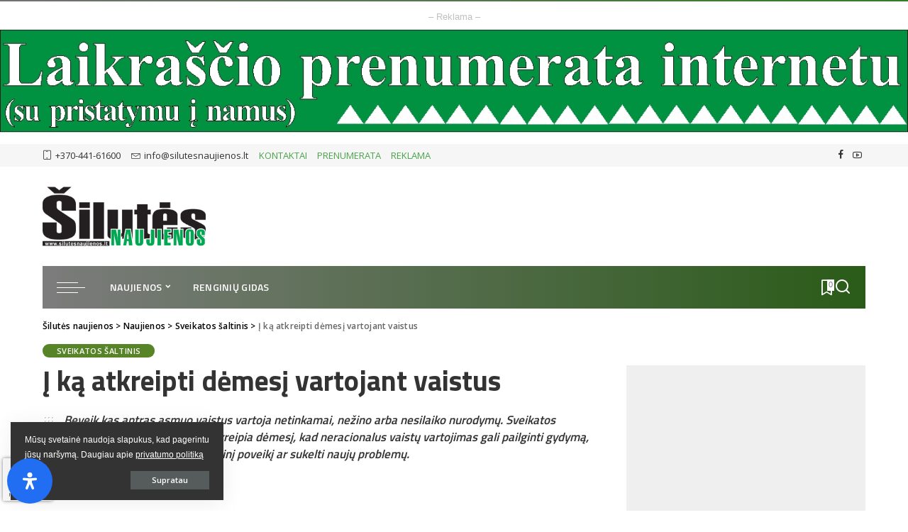

--- FILE ---
content_type: text/html; charset=utf-8
request_url: https://www.google.com/recaptcha/api2/anchor?ar=1&k=6Lf1u6MZAAAAAK_XMQ6bNd4ifbgqoRC2YZCj26GT&co=aHR0cHM6Ly93d3cuc2lsdXRlc25hdWppZW5vcy5sdDo0NDM.&hl=en&v=PoyoqOPhxBO7pBk68S4YbpHZ&size=invisible&anchor-ms=20000&execute-ms=30000&cb=4wugqjyiwc7t
body_size: 48456
content:
<!DOCTYPE HTML><html dir="ltr" lang="en"><head><meta http-equiv="Content-Type" content="text/html; charset=UTF-8">
<meta http-equiv="X-UA-Compatible" content="IE=edge">
<title>reCAPTCHA</title>
<style type="text/css">
/* cyrillic-ext */
@font-face {
  font-family: 'Roboto';
  font-style: normal;
  font-weight: 400;
  font-stretch: 100%;
  src: url(//fonts.gstatic.com/s/roboto/v48/KFO7CnqEu92Fr1ME7kSn66aGLdTylUAMa3GUBHMdazTgWw.woff2) format('woff2');
  unicode-range: U+0460-052F, U+1C80-1C8A, U+20B4, U+2DE0-2DFF, U+A640-A69F, U+FE2E-FE2F;
}
/* cyrillic */
@font-face {
  font-family: 'Roboto';
  font-style: normal;
  font-weight: 400;
  font-stretch: 100%;
  src: url(//fonts.gstatic.com/s/roboto/v48/KFO7CnqEu92Fr1ME7kSn66aGLdTylUAMa3iUBHMdazTgWw.woff2) format('woff2');
  unicode-range: U+0301, U+0400-045F, U+0490-0491, U+04B0-04B1, U+2116;
}
/* greek-ext */
@font-face {
  font-family: 'Roboto';
  font-style: normal;
  font-weight: 400;
  font-stretch: 100%;
  src: url(//fonts.gstatic.com/s/roboto/v48/KFO7CnqEu92Fr1ME7kSn66aGLdTylUAMa3CUBHMdazTgWw.woff2) format('woff2');
  unicode-range: U+1F00-1FFF;
}
/* greek */
@font-face {
  font-family: 'Roboto';
  font-style: normal;
  font-weight: 400;
  font-stretch: 100%;
  src: url(//fonts.gstatic.com/s/roboto/v48/KFO7CnqEu92Fr1ME7kSn66aGLdTylUAMa3-UBHMdazTgWw.woff2) format('woff2');
  unicode-range: U+0370-0377, U+037A-037F, U+0384-038A, U+038C, U+038E-03A1, U+03A3-03FF;
}
/* math */
@font-face {
  font-family: 'Roboto';
  font-style: normal;
  font-weight: 400;
  font-stretch: 100%;
  src: url(//fonts.gstatic.com/s/roboto/v48/KFO7CnqEu92Fr1ME7kSn66aGLdTylUAMawCUBHMdazTgWw.woff2) format('woff2');
  unicode-range: U+0302-0303, U+0305, U+0307-0308, U+0310, U+0312, U+0315, U+031A, U+0326-0327, U+032C, U+032F-0330, U+0332-0333, U+0338, U+033A, U+0346, U+034D, U+0391-03A1, U+03A3-03A9, U+03B1-03C9, U+03D1, U+03D5-03D6, U+03F0-03F1, U+03F4-03F5, U+2016-2017, U+2034-2038, U+203C, U+2040, U+2043, U+2047, U+2050, U+2057, U+205F, U+2070-2071, U+2074-208E, U+2090-209C, U+20D0-20DC, U+20E1, U+20E5-20EF, U+2100-2112, U+2114-2115, U+2117-2121, U+2123-214F, U+2190, U+2192, U+2194-21AE, U+21B0-21E5, U+21F1-21F2, U+21F4-2211, U+2213-2214, U+2216-22FF, U+2308-230B, U+2310, U+2319, U+231C-2321, U+2336-237A, U+237C, U+2395, U+239B-23B7, U+23D0, U+23DC-23E1, U+2474-2475, U+25AF, U+25B3, U+25B7, U+25BD, U+25C1, U+25CA, U+25CC, U+25FB, U+266D-266F, U+27C0-27FF, U+2900-2AFF, U+2B0E-2B11, U+2B30-2B4C, U+2BFE, U+3030, U+FF5B, U+FF5D, U+1D400-1D7FF, U+1EE00-1EEFF;
}
/* symbols */
@font-face {
  font-family: 'Roboto';
  font-style: normal;
  font-weight: 400;
  font-stretch: 100%;
  src: url(//fonts.gstatic.com/s/roboto/v48/KFO7CnqEu92Fr1ME7kSn66aGLdTylUAMaxKUBHMdazTgWw.woff2) format('woff2');
  unicode-range: U+0001-000C, U+000E-001F, U+007F-009F, U+20DD-20E0, U+20E2-20E4, U+2150-218F, U+2190, U+2192, U+2194-2199, U+21AF, U+21E6-21F0, U+21F3, U+2218-2219, U+2299, U+22C4-22C6, U+2300-243F, U+2440-244A, U+2460-24FF, U+25A0-27BF, U+2800-28FF, U+2921-2922, U+2981, U+29BF, U+29EB, U+2B00-2BFF, U+4DC0-4DFF, U+FFF9-FFFB, U+10140-1018E, U+10190-1019C, U+101A0, U+101D0-101FD, U+102E0-102FB, U+10E60-10E7E, U+1D2C0-1D2D3, U+1D2E0-1D37F, U+1F000-1F0FF, U+1F100-1F1AD, U+1F1E6-1F1FF, U+1F30D-1F30F, U+1F315, U+1F31C, U+1F31E, U+1F320-1F32C, U+1F336, U+1F378, U+1F37D, U+1F382, U+1F393-1F39F, U+1F3A7-1F3A8, U+1F3AC-1F3AF, U+1F3C2, U+1F3C4-1F3C6, U+1F3CA-1F3CE, U+1F3D4-1F3E0, U+1F3ED, U+1F3F1-1F3F3, U+1F3F5-1F3F7, U+1F408, U+1F415, U+1F41F, U+1F426, U+1F43F, U+1F441-1F442, U+1F444, U+1F446-1F449, U+1F44C-1F44E, U+1F453, U+1F46A, U+1F47D, U+1F4A3, U+1F4B0, U+1F4B3, U+1F4B9, U+1F4BB, U+1F4BF, U+1F4C8-1F4CB, U+1F4D6, U+1F4DA, U+1F4DF, U+1F4E3-1F4E6, U+1F4EA-1F4ED, U+1F4F7, U+1F4F9-1F4FB, U+1F4FD-1F4FE, U+1F503, U+1F507-1F50B, U+1F50D, U+1F512-1F513, U+1F53E-1F54A, U+1F54F-1F5FA, U+1F610, U+1F650-1F67F, U+1F687, U+1F68D, U+1F691, U+1F694, U+1F698, U+1F6AD, U+1F6B2, U+1F6B9-1F6BA, U+1F6BC, U+1F6C6-1F6CF, U+1F6D3-1F6D7, U+1F6E0-1F6EA, U+1F6F0-1F6F3, U+1F6F7-1F6FC, U+1F700-1F7FF, U+1F800-1F80B, U+1F810-1F847, U+1F850-1F859, U+1F860-1F887, U+1F890-1F8AD, U+1F8B0-1F8BB, U+1F8C0-1F8C1, U+1F900-1F90B, U+1F93B, U+1F946, U+1F984, U+1F996, U+1F9E9, U+1FA00-1FA6F, U+1FA70-1FA7C, U+1FA80-1FA89, U+1FA8F-1FAC6, U+1FACE-1FADC, U+1FADF-1FAE9, U+1FAF0-1FAF8, U+1FB00-1FBFF;
}
/* vietnamese */
@font-face {
  font-family: 'Roboto';
  font-style: normal;
  font-weight: 400;
  font-stretch: 100%;
  src: url(//fonts.gstatic.com/s/roboto/v48/KFO7CnqEu92Fr1ME7kSn66aGLdTylUAMa3OUBHMdazTgWw.woff2) format('woff2');
  unicode-range: U+0102-0103, U+0110-0111, U+0128-0129, U+0168-0169, U+01A0-01A1, U+01AF-01B0, U+0300-0301, U+0303-0304, U+0308-0309, U+0323, U+0329, U+1EA0-1EF9, U+20AB;
}
/* latin-ext */
@font-face {
  font-family: 'Roboto';
  font-style: normal;
  font-weight: 400;
  font-stretch: 100%;
  src: url(//fonts.gstatic.com/s/roboto/v48/KFO7CnqEu92Fr1ME7kSn66aGLdTylUAMa3KUBHMdazTgWw.woff2) format('woff2');
  unicode-range: U+0100-02BA, U+02BD-02C5, U+02C7-02CC, U+02CE-02D7, U+02DD-02FF, U+0304, U+0308, U+0329, U+1D00-1DBF, U+1E00-1E9F, U+1EF2-1EFF, U+2020, U+20A0-20AB, U+20AD-20C0, U+2113, U+2C60-2C7F, U+A720-A7FF;
}
/* latin */
@font-face {
  font-family: 'Roboto';
  font-style: normal;
  font-weight: 400;
  font-stretch: 100%;
  src: url(//fonts.gstatic.com/s/roboto/v48/KFO7CnqEu92Fr1ME7kSn66aGLdTylUAMa3yUBHMdazQ.woff2) format('woff2');
  unicode-range: U+0000-00FF, U+0131, U+0152-0153, U+02BB-02BC, U+02C6, U+02DA, U+02DC, U+0304, U+0308, U+0329, U+2000-206F, U+20AC, U+2122, U+2191, U+2193, U+2212, U+2215, U+FEFF, U+FFFD;
}
/* cyrillic-ext */
@font-face {
  font-family: 'Roboto';
  font-style: normal;
  font-weight: 500;
  font-stretch: 100%;
  src: url(//fonts.gstatic.com/s/roboto/v48/KFO7CnqEu92Fr1ME7kSn66aGLdTylUAMa3GUBHMdazTgWw.woff2) format('woff2');
  unicode-range: U+0460-052F, U+1C80-1C8A, U+20B4, U+2DE0-2DFF, U+A640-A69F, U+FE2E-FE2F;
}
/* cyrillic */
@font-face {
  font-family: 'Roboto';
  font-style: normal;
  font-weight: 500;
  font-stretch: 100%;
  src: url(//fonts.gstatic.com/s/roboto/v48/KFO7CnqEu92Fr1ME7kSn66aGLdTylUAMa3iUBHMdazTgWw.woff2) format('woff2');
  unicode-range: U+0301, U+0400-045F, U+0490-0491, U+04B0-04B1, U+2116;
}
/* greek-ext */
@font-face {
  font-family: 'Roboto';
  font-style: normal;
  font-weight: 500;
  font-stretch: 100%;
  src: url(//fonts.gstatic.com/s/roboto/v48/KFO7CnqEu92Fr1ME7kSn66aGLdTylUAMa3CUBHMdazTgWw.woff2) format('woff2');
  unicode-range: U+1F00-1FFF;
}
/* greek */
@font-face {
  font-family: 'Roboto';
  font-style: normal;
  font-weight: 500;
  font-stretch: 100%;
  src: url(//fonts.gstatic.com/s/roboto/v48/KFO7CnqEu92Fr1ME7kSn66aGLdTylUAMa3-UBHMdazTgWw.woff2) format('woff2');
  unicode-range: U+0370-0377, U+037A-037F, U+0384-038A, U+038C, U+038E-03A1, U+03A3-03FF;
}
/* math */
@font-face {
  font-family: 'Roboto';
  font-style: normal;
  font-weight: 500;
  font-stretch: 100%;
  src: url(//fonts.gstatic.com/s/roboto/v48/KFO7CnqEu92Fr1ME7kSn66aGLdTylUAMawCUBHMdazTgWw.woff2) format('woff2');
  unicode-range: U+0302-0303, U+0305, U+0307-0308, U+0310, U+0312, U+0315, U+031A, U+0326-0327, U+032C, U+032F-0330, U+0332-0333, U+0338, U+033A, U+0346, U+034D, U+0391-03A1, U+03A3-03A9, U+03B1-03C9, U+03D1, U+03D5-03D6, U+03F0-03F1, U+03F4-03F5, U+2016-2017, U+2034-2038, U+203C, U+2040, U+2043, U+2047, U+2050, U+2057, U+205F, U+2070-2071, U+2074-208E, U+2090-209C, U+20D0-20DC, U+20E1, U+20E5-20EF, U+2100-2112, U+2114-2115, U+2117-2121, U+2123-214F, U+2190, U+2192, U+2194-21AE, U+21B0-21E5, U+21F1-21F2, U+21F4-2211, U+2213-2214, U+2216-22FF, U+2308-230B, U+2310, U+2319, U+231C-2321, U+2336-237A, U+237C, U+2395, U+239B-23B7, U+23D0, U+23DC-23E1, U+2474-2475, U+25AF, U+25B3, U+25B7, U+25BD, U+25C1, U+25CA, U+25CC, U+25FB, U+266D-266F, U+27C0-27FF, U+2900-2AFF, U+2B0E-2B11, U+2B30-2B4C, U+2BFE, U+3030, U+FF5B, U+FF5D, U+1D400-1D7FF, U+1EE00-1EEFF;
}
/* symbols */
@font-face {
  font-family: 'Roboto';
  font-style: normal;
  font-weight: 500;
  font-stretch: 100%;
  src: url(//fonts.gstatic.com/s/roboto/v48/KFO7CnqEu92Fr1ME7kSn66aGLdTylUAMaxKUBHMdazTgWw.woff2) format('woff2');
  unicode-range: U+0001-000C, U+000E-001F, U+007F-009F, U+20DD-20E0, U+20E2-20E4, U+2150-218F, U+2190, U+2192, U+2194-2199, U+21AF, U+21E6-21F0, U+21F3, U+2218-2219, U+2299, U+22C4-22C6, U+2300-243F, U+2440-244A, U+2460-24FF, U+25A0-27BF, U+2800-28FF, U+2921-2922, U+2981, U+29BF, U+29EB, U+2B00-2BFF, U+4DC0-4DFF, U+FFF9-FFFB, U+10140-1018E, U+10190-1019C, U+101A0, U+101D0-101FD, U+102E0-102FB, U+10E60-10E7E, U+1D2C0-1D2D3, U+1D2E0-1D37F, U+1F000-1F0FF, U+1F100-1F1AD, U+1F1E6-1F1FF, U+1F30D-1F30F, U+1F315, U+1F31C, U+1F31E, U+1F320-1F32C, U+1F336, U+1F378, U+1F37D, U+1F382, U+1F393-1F39F, U+1F3A7-1F3A8, U+1F3AC-1F3AF, U+1F3C2, U+1F3C4-1F3C6, U+1F3CA-1F3CE, U+1F3D4-1F3E0, U+1F3ED, U+1F3F1-1F3F3, U+1F3F5-1F3F7, U+1F408, U+1F415, U+1F41F, U+1F426, U+1F43F, U+1F441-1F442, U+1F444, U+1F446-1F449, U+1F44C-1F44E, U+1F453, U+1F46A, U+1F47D, U+1F4A3, U+1F4B0, U+1F4B3, U+1F4B9, U+1F4BB, U+1F4BF, U+1F4C8-1F4CB, U+1F4D6, U+1F4DA, U+1F4DF, U+1F4E3-1F4E6, U+1F4EA-1F4ED, U+1F4F7, U+1F4F9-1F4FB, U+1F4FD-1F4FE, U+1F503, U+1F507-1F50B, U+1F50D, U+1F512-1F513, U+1F53E-1F54A, U+1F54F-1F5FA, U+1F610, U+1F650-1F67F, U+1F687, U+1F68D, U+1F691, U+1F694, U+1F698, U+1F6AD, U+1F6B2, U+1F6B9-1F6BA, U+1F6BC, U+1F6C6-1F6CF, U+1F6D3-1F6D7, U+1F6E0-1F6EA, U+1F6F0-1F6F3, U+1F6F7-1F6FC, U+1F700-1F7FF, U+1F800-1F80B, U+1F810-1F847, U+1F850-1F859, U+1F860-1F887, U+1F890-1F8AD, U+1F8B0-1F8BB, U+1F8C0-1F8C1, U+1F900-1F90B, U+1F93B, U+1F946, U+1F984, U+1F996, U+1F9E9, U+1FA00-1FA6F, U+1FA70-1FA7C, U+1FA80-1FA89, U+1FA8F-1FAC6, U+1FACE-1FADC, U+1FADF-1FAE9, U+1FAF0-1FAF8, U+1FB00-1FBFF;
}
/* vietnamese */
@font-face {
  font-family: 'Roboto';
  font-style: normal;
  font-weight: 500;
  font-stretch: 100%;
  src: url(//fonts.gstatic.com/s/roboto/v48/KFO7CnqEu92Fr1ME7kSn66aGLdTylUAMa3OUBHMdazTgWw.woff2) format('woff2');
  unicode-range: U+0102-0103, U+0110-0111, U+0128-0129, U+0168-0169, U+01A0-01A1, U+01AF-01B0, U+0300-0301, U+0303-0304, U+0308-0309, U+0323, U+0329, U+1EA0-1EF9, U+20AB;
}
/* latin-ext */
@font-face {
  font-family: 'Roboto';
  font-style: normal;
  font-weight: 500;
  font-stretch: 100%;
  src: url(//fonts.gstatic.com/s/roboto/v48/KFO7CnqEu92Fr1ME7kSn66aGLdTylUAMa3KUBHMdazTgWw.woff2) format('woff2');
  unicode-range: U+0100-02BA, U+02BD-02C5, U+02C7-02CC, U+02CE-02D7, U+02DD-02FF, U+0304, U+0308, U+0329, U+1D00-1DBF, U+1E00-1E9F, U+1EF2-1EFF, U+2020, U+20A0-20AB, U+20AD-20C0, U+2113, U+2C60-2C7F, U+A720-A7FF;
}
/* latin */
@font-face {
  font-family: 'Roboto';
  font-style: normal;
  font-weight: 500;
  font-stretch: 100%;
  src: url(//fonts.gstatic.com/s/roboto/v48/KFO7CnqEu92Fr1ME7kSn66aGLdTylUAMa3yUBHMdazQ.woff2) format('woff2');
  unicode-range: U+0000-00FF, U+0131, U+0152-0153, U+02BB-02BC, U+02C6, U+02DA, U+02DC, U+0304, U+0308, U+0329, U+2000-206F, U+20AC, U+2122, U+2191, U+2193, U+2212, U+2215, U+FEFF, U+FFFD;
}
/* cyrillic-ext */
@font-face {
  font-family: 'Roboto';
  font-style: normal;
  font-weight: 900;
  font-stretch: 100%;
  src: url(//fonts.gstatic.com/s/roboto/v48/KFO7CnqEu92Fr1ME7kSn66aGLdTylUAMa3GUBHMdazTgWw.woff2) format('woff2');
  unicode-range: U+0460-052F, U+1C80-1C8A, U+20B4, U+2DE0-2DFF, U+A640-A69F, U+FE2E-FE2F;
}
/* cyrillic */
@font-face {
  font-family: 'Roboto';
  font-style: normal;
  font-weight: 900;
  font-stretch: 100%;
  src: url(//fonts.gstatic.com/s/roboto/v48/KFO7CnqEu92Fr1ME7kSn66aGLdTylUAMa3iUBHMdazTgWw.woff2) format('woff2');
  unicode-range: U+0301, U+0400-045F, U+0490-0491, U+04B0-04B1, U+2116;
}
/* greek-ext */
@font-face {
  font-family: 'Roboto';
  font-style: normal;
  font-weight: 900;
  font-stretch: 100%;
  src: url(//fonts.gstatic.com/s/roboto/v48/KFO7CnqEu92Fr1ME7kSn66aGLdTylUAMa3CUBHMdazTgWw.woff2) format('woff2');
  unicode-range: U+1F00-1FFF;
}
/* greek */
@font-face {
  font-family: 'Roboto';
  font-style: normal;
  font-weight: 900;
  font-stretch: 100%;
  src: url(//fonts.gstatic.com/s/roboto/v48/KFO7CnqEu92Fr1ME7kSn66aGLdTylUAMa3-UBHMdazTgWw.woff2) format('woff2');
  unicode-range: U+0370-0377, U+037A-037F, U+0384-038A, U+038C, U+038E-03A1, U+03A3-03FF;
}
/* math */
@font-face {
  font-family: 'Roboto';
  font-style: normal;
  font-weight: 900;
  font-stretch: 100%;
  src: url(//fonts.gstatic.com/s/roboto/v48/KFO7CnqEu92Fr1ME7kSn66aGLdTylUAMawCUBHMdazTgWw.woff2) format('woff2');
  unicode-range: U+0302-0303, U+0305, U+0307-0308, U+0310, U+0312, U+0315, U+031A, U+0326-0327, U+032C, U+032F-0330, U+0332-0333, U+0338, U+033A, U+0346, U+034D, U+0391-03A1, U+03A3-03A9, U+03B1-03C9, U+03D1, U+03D5-03D6, U+03F0-03F1, U+03F4-03F5, U+2016-2017, U+2034-2038, U+203C, U+2040, U+2043, U+2047, U+2050, U+2057, U+205F, U+2070-2071, U+2074-208E, U+2090-209C, U+20D0-20DC, U+20E1, U+20E5-20EF, U+2100-2112, U+2114-2115, U+2117-2121, U+2123-214F, U+2190, U+2192, U+2194-21AE, U+21B0-21E5, U+21F1-21F2, U+21F4-2211, U+2213-2214, U+2216-22FF, U+2308-230B, U+2310, U+2319, U+231C-2321, U+2336-237A, U+237C, U+2395, U+239B-23B7, U+23D0, U+23DC-23E1, U+2474-2475, U+25AF, U+25B3, U+25B7, U+25BD, U+25C1, U+25CA, U+25CC, U+25FB, U+266D-266F, U+27C0-27FF, U+2900-2AFF, U+2B0E-2B11, U+2B30-2B4C, U+2BFE, U+3030, U+FF5B, U+FF5D, U+1D400-1D7FF, U+1EE00-1EEFF;
}
/* symbols */
@font-face {
  font-family: 'Roboto';
  font-style: normal;
  font-weight: 900;
  font-stretch: 100%;
  src: url(//fonts.gstatic.com/s/roboto/v48/KFO7CnqEu92Fr1ME7kSn66aGLdTylUAMaxKUBHMdazTgWw.woff2) format('woff2');
  unicode-range: U+0001-000C, U+000E-001F, U+007F-009F, U+20DD-20E0, U+20E2-20E4, U+2150-218F, U+2190, U+2192, U+2194-2199, U+21AF, U+21E6-21F0, U+21F3, U+2218-2219, U+2299, U+22C4-22C6, U+2300-243F, U+2440-244A, U+2460-24FF, U+25A0-27BF, U+2800-28FF, U+2921-2922, U+2981, U+29BF, U+29EB, U+2B00-2BFF, U+4DC0-4DFF, U+FFF9-FFFB, U+10140-1018E, U+10190-1019C, U+101A0, U+101D0-101FD, U+102E0-102FB, U+10E60-10E7E, U+1D2C0-1D2D3, U+1D2E0-1D37F, U+1F000-1F0FF, U+1F100-1F1AD, U+1F1E6-1F1FF, U+1F30D-1F30F, U+1F315, U+1F31C, U+1F31E, U+1F320-1F32C, U+1F336, U+1F378, U+1F37D, U+1F382, U+1F393-1F39F, U+1F3A7-1F3A8, U+1F3AC-1F3AF, U+1F3C2, U+1F3C4-1F3C6, U+1F3CA-1F3CE, U+1F3D4-1F3E0, U+1F3ED, U+1F3F1-1F3F3, U+1F3F5-1F3F7, U+1F408, U+1F415, U+1F41F, U+1F426, U+1F43F, U+1F441-1F442, U+1F444, U+1F446-1F449, U+1F44C-1F44E, U+1F453, U+1F46A, U+1F47D, U+1F4A3, U+1F4B0, U+1F4B3, U+1F4B9, U+1F4BB, U+1F4BF, U+1F4C8-1F4CB, U+1F4D6, U+1F4DA, U+1F4DF, U+1F4E3-1F4E6, U+1F4EA-1F4ED, U+1F4F7, U+1F4F9-1F4FB, U+1F4FD-1F4FE, U+1F503, U+1F507-1F50B, U+1F50D, U+1F512-1F513, U+1F53E-1F54A, U+1F54F-1F5FA, U+1F610, U+1F650-1F67F, U+1F687, U+1F68D, U+1F691, U+1F694, U+1F698, U+1F6AD, U+1F6B2, U+1F6B9-1F6BA, U+1F6BC, U+1F6C6-1F6CF, U+1F6D3-1F6D7, U+1F6E0-1F6EA, U+1F6F0-1F6F3, U+1F6F7-1F6FC, U+1F700-1F7FF, U+1F800-1F80B, U+1F810-1F847, U+1F850-1F859, U+1F860-1F887, U+1F890-1F8AD, U+1F8B0-1F8BB, U+1F8C0-1F8C1, U+1F900-1F90B, U+1F93B, U+1F946, U+1F984, U+1F996, U+1F9E9, U+1FA00-1FA6F, U+1FA70-1FA7C, U+1FA80-1FA89, U+1FA8F-1FAC6, U+1FACE-1FADC, U+1FADF-1FAE9, U+1FAF0-1FAF8, U+1FB00-1FBFF;
}
/* vietnamese */
@font-face {
  font-family: 'Roboto';
  font-style: normal;
  font-weight: 900;
  font-stretch: 100%;
  src: url(//fonts.gstatic.com/s/roboto/v48/KFO7CnqEu92Fr1ME7kSn66aGLdTylUAMa3OUBHMdazTgWw.woff2) format('woff2');
  unicode-range: U+0102-0103, U+0110-0111, U+0128-0129, U+0168-0169, U+01A0-01A1, U+01AF-01B0, U+0300-0301, U+0303-0304, U+0308-0309, U+0323, U+0329, U+1EA0-1EF9, U+20AB;
}
/* latin-ext */
@font-face {
  font-family: 'Roboto';
  font-style: normal;
  font-weight: 900;
  font-stretch: 100%;
  src: url(//fonts.gstatic.com/s/roboto/v48/KFO7CnqEu92Fr1ME7kSn66aGLdTylUAMa3KUBHMdazTgWw.woff2) format('woff2');
  unicode-range: U+0100-02BA, U+02BD-02C5, U+02C7-02CC, U+02CE-02D7, U+02DD-02FF, U+0304, U+0308, U+0329, U+1D00-1DBF, U+1E00-1E9F, U+1EF2-1EFF, U+2020, U+20A0-20AB, U+20AD-20C0, U+2113, U+2C60-2C7F, U+A720-A7FF;
}
/* latin */
@font-face {
  font-family: 'Roboto';
  font-style: normal;
  font-weight: 900;
  font-stretch: 100%;
  src: url(//fonts.gstatic.com/s/roboto/v48/KFO7CnqEu92Fr1ME7kSn66aGLdTylUAMa3yUBHMdazQ.woff2) format('woff2');
  unicode-range: U+0000-00FF, U+0131, U+0152-0153, U+02BB-02BC, U+02C6, U+02DA, U+02DC, U+0304, U+0308, U+0329, U+2000-206F, U+20AC, U+2122, U+2191, U+2193, U+2212, U+2215, U+FEFF, U+FFFD;
}

</style>
<link rel="stylesheet" type="text/css" href="https://www.gstatic.com/recaptcha/releases/PoyoqOPhxBO7pBk68S4YbpHZ/styles__ltr.css">
<script nonce="mXxCeL01BWMAyXrP7TZS6Q" type="text/javascript">window['__recaptcha_api'] = 'https://www.google.com/recaptcha/api2/';</script>
<script type="text/javascript" src="https://www.gstatic.com/recaptcha/releases/PoyoqOPhxBO7pBk68S4YbpHZ/recaptcha__en.js" nonce="mXxCeL01BWMAyXrP7TZS6Q">
      
    </script></head>
<body><div id="rc-anchor-alert" class="rc-anchor-alert"></div>
<input type="hidden" id="recaptcha-token" value="[base64]">
<script type="text/javascript" nonce="mXxCeL01BWMAyXrP7TZS6Q">
      recaptcha.anchor.Main.init("[\x22ainput\x22,[\x22bgdata\x22,\x22\x22,\[base64]/[base64]/MjU1Ong/[base64]/[base64]/[base64]/[base64]/[base64]/[base64]/[base64]/[base64]/[base64]/[base64]/[base64]/[base64]/[base64]/[base64]/[base64]\\u003d\x22,\[base64]\x22,\[base64]/[base64]/CoMKtIcKuwqTDjMOSw6nDgB0sEMKIwoLDkRhUI8Oaw7hcCXrCshZkan0Ow6nDmMOWwpnDgUDDiRddLMK/ZEwUwrjDl0RrwqPDgADCoExuwo7CoBUDHzTDsEp2wq3DtGTCj8KowqEYTsKawr9UOyvDhRbDvU9mLcKsw5sOZ8OpCDIWLD5aHAjCgktUJMO4McONwrEDE1MUwr0CwqbCpXdnIsOQf8KiRi/[base64]/[base64]/w74kZ8O7PMKMw4fDmsK3AFlUw4jCingBbkN1XcKuYA9lwqXDrH7CpRtvaMK2fMKxSBHCiUXDmMOjw5PCjMOrw5o+LH/[base64]/Du1DCp8KyCMKaPSfCvsK6MWnCncKdEcOnw4kRw7N+R1g9w6MKJTDCt8KKw6LDlWtxwoRgQMK5EcO1McK4wr8bOGIrw6bDkcKnA8Kww7XChMOxWmZNT8KAw4XDncKIwqHCoMKBHH7CpcO8w53CiWnDmAfDjjcrSRrDiMOewqo/LMKQw5B6NcOmasOCw7cJSUrDmQ7ChHfCk1LDo8OtMz/DtDwDw5rDghPCv8O3KX5/w6bCpMOWw60kw5NeJl9ZSzFfAMKKw69rw5cNw4jDlnJswqoGwqhCwo4Tw5DCk8OgFcORK31IG8KwwqVQLcO0w47DmcKbw75lBMODw5FcEUcce8OncgPChsKtwrFmw6QLwoHDu8K2HcOdTEvDnsOcwqoIZMOmRQYABMK1ZigWMGNRasK/Rm3ChgzCqSRqB3zDsWt0wpBZwokJw4TCh8O2w7LCg8KgPcKcFjLCqFrDlCJ3F8KGX8O4RnQ+wrXCuz9WYsKhw6Vnwrwuw5VDwq1Jw7bDhMOPd8KkUsOlM1UZwqxEw6Y3w7vDg2clA3PDiWR9Gm5Dw6UgGgk2wq9yRV7DksKpKVkfPR1tw4/CnzIVXsKkw4lVw5zCqsO3Tjhhw6rCiyEow5VlE3LClhdPasOBw4xawrrCssOIccONEj/[base64]/[base64]/ZcOHP8Kpajxjwq/DlcOYwooWNEzCiD3CmcKqDgd3Y8KaNxvDnEvCu0IrVAVmw6PCocKRwrrCmDnDmMOXwpEOAcKuw6TCiGjClMKXScKpw7IZBMK3w6jDoBTDlkzCkcO2wpLCjhrDsMKSX8O8w4HCpUQaOMOtwrdPYsO+XhkubcKSw7ITwpBvw4/DtSYgwrbDnFZFSV8PMcK1DAZPEkbDl0ZWAQ0KZyJUdWbDg23DrFLCpzTCkcOjBRDCk37DtXtkwpLDlBdVw4Qpwp3Djl/DlX1deFzCoGAuwovCmmXDuMOTK2HDoHJ7wrhmFH7Cn8K1wq5+w5vCvxAPBRoMwqo9SMKNLnzCs8ObwqI5bcOABcK4w4pdwr59wo97w4LCusKpez/[base64]/CojbCicO5wrPCmMKHw4fCoFDCo8KRwrDDgcOxw7PDqsODHsKKdlElLSXCtMOcw4vDqjlORwp9GMOCEwE6wrTDkSfDmsOdwp3DqsOmw7/DqAfDoik1w5PChTbDiG0jw4fCjsKuI8KWwpjDvcO7w4RUwqEvw47CiWUAw44Nw69gU8K3wpDDk8OlDsKIwpjCqz3Cn8O4w4jCjsKfbCnCtcOLwpZHw70Cw7x6w7oBw5/Csk7Ct8KAwp/DmsKnw7nCgsOzw41RwrTDuhLDnXYEwr3DsS/CpMOqHQYRTFDCo3jCnitRDFl6wp/CnsKjwpDCqcKMasOgXwkUwogkw5oKw7XCrsKNw51WP8OFQW0aDsO7w6wRw7AMYR0pw4cVTcOMw68LwqHCvsKBw60ow5jDr8OmfMOKcsK3XcK+wo3DicOXw6AQVhQlX0wbVsK4wpvDvcKiwqTCosOyw61swpw7FDEjXTbCnCdCw5kCHMO3wp/DmSvDg8K5cx/CjMO2wofClsKRLsOSw6TDrsOfw6DCvVHCkWE4wpvCi8KMwrohw4Ibw7TCqcK3w707TMO5NcO3ScKnw67Dp3MhfUAdw7LCkzs2wprCocOYw4Q+McO1w4lxw4DCqsKvwrthwqAyLyddKMKsw4xAwqZtXVfDlsKPOBgmw74dCEbCjcO3w7ljRMKrwrzDv0A/w41Mw6rCj0zDq3how4nDgQEcJ14/IVB+fMKSwq4Kw54cXcOyw7F2wq1FYC3CucKiw7xpw7t5K8ObwpjDn3ghwpzDo3DDrjgMCWErwr0IAsKiX8Kdw4MSwqwwA8KQwq/CtH/[base64]/[base64]/DpsO3VMKOw79XAm8bEMKiw6cDRcKMw4zDrsKPHsOJFnNlwpLDr13DsMOJGj7CssO/Xlwvw4fDlSLDkAPDtyAMw4Zhw50Mw5V9w6DCrFrCvS/DvD9Xw6AYw4gkw4/ChMK7w7HChMOiPHfDucOsbWcaw7J9wp5iwqhGw4FWL2NGwpLDv8Oxw6LDjsK9w4ZeKUNUwqQAdhXCn8Kjwp/[base64]/[base64]/DgilVH2cTdcK3wpjDgsKAQmDCp8OxHcOiSsOMwpjDtUswYxFPwrPDjsOjwpROw4jDjkrClSbDq180woLCnk3DtBjCjWgEw6soNSpzwq/DmxfCuMOtw5zCiDXDiMOKU8OjEsKnw6g/f3sywrlhwqlhQTnDkkzCpWfDvjHCjC7CgMOxCMOOw5dswrLDnEHDh8KSwqp1wqnDgsO/C2BmIsOHLcKuw50YwqIzw6A+c2nDvgDDsMOibRjDsMOcMxZDw79CNcKHwrV1w7hdVnIIw4jDoRjDkgfDncO+QcOsXFnChxVyUcOdw5HCjcOxw7bDmjdDDDvDik/CucONw5fDrAXCoz7Cj8KaXmbDoHTCjlHDvTzDtmzDicKqwpwaYMKcRVPCsyxvHhPDnsOdw7IFwrJzeMO3wo1awp/Cs8OBw6w8wrbDkMKEw5PCtnrDrSMiwrrClCLCsgdDVFpxLEkEwo4+SMO6wqBEwr9CwrbDlCLDi19LOilMw43CrsOZPSMMworDvsKLw6DCpMOFPRzDqsKGDG/[base64]/CgsOCw694w70bw6pBwqt2woxnEMOYKMKVFcOcecKZw5g5MMKZSMKRwo3DkS/[base64]/CigfDvcOmIl9yw5h3MMOgw5ZyLMOucMKyVMKPwoHCpsKBwpFeMMKSw5seFAfCuyIRflvCoQdHS8KLBcOgGjQswpJ7wq3DssODZ8O9w5PDt8OCWMOHScOeYMKHwpzDkHfDghgMRBUSw4/CpMK0esK9w4LDmMKhMGFCeBlKZ8OAZxLDhsKsJWDCgHMIW8KHwpPDn8Obw71EZMKmA8K5wrIQw6omPyTCuMObw5fCgsKqLAAow5wTw7PCpcKwR8KiHsOLYcKCMsKMDV0PwqM1ZnglET7Cv2pAw7/DmA1gwqdcNTlFbMOYW8KBwr0hNMKxBAZiwpAld8K2w4wqbsOwwo1Ow4cxXCHDrcO7wqFQGcKBw595bcOITxDCvVTCnEbDhx/CkHHDjDxlf8KgaMO+w5BaLFIfQ8KjwrbCnGstVcKWw7txHMK3MsOCwrUtwr07wo8Hw5zDskXCisO4IsKuH8OpFA/DlcKvwqdPAjHDhlJIwpBSw6bDtCsXw5E3WUAebETCkB8bGMKocMK/w64qfMOKw73CgsOowoI0MSLCtcKIw7LDscKLRMKALw14LEc7wqxDw5Nww6JgwpzCiRHCvsKzw74zwrRYHcOLEy3DrDJOwprCmcOlwo/CrXDCmVcwLMKrWMKsDMO4LcKxL0nDkS8yZD0WIzvDljtyw5HCoMOmTMOkw4QOO8KbIMKvI8OAYFZ9HDFvFXLDniMPw6N8w6XDuAZtecKJworDs8KQNsOrw7dxNRYQOMOhwpTCqgfDuynCjMOjZkwTwpIdwoJhQcKzaAPCqcOQw7LChDTCuVgmw6TDnl/DkwHCnxtXwpTDscO8woUFw7YQfMK1N37CrMKPH8O2wpXDohcfwpnDgcKfCRQHVMOzIl8SS8KdXGrDm8Kxw4TDsn1rAxofw6bDnsOHw4R1wpLDqkvCowp6w6rDpCdmwrYEYgIrKmvCgsKpw43CjcKqw7t1PinCtmF+wptwKMKhMcKkw5bCvisRbhTCjnnDqFUJw78bw4/DnQlfdEFxNMKyw5Ruw5Jawo8Kw7bDnxHCpxfCqMKNwqHCsjx8bsOXwr/[base64]/[base64]/Cqi0Uw7vCpMO/XsKNfcKFMlpbw69Sw60tw4gYOz4FYFXCkBnCkMOmLg4DwpbCn8OswrfClDx/w6IZwovDpjjDgRwtw5rCqsKHD8K6H8KJwoo3OsKNwr87woXCgMKQMyIhc8OQFMKcw5LDnFkrw5sow6rCrm/DgA1oWsKvw50CwoEsCmnDusOnVn3Du31aOMKCD2XDknzCrXDDlgtVGsKRK8Klw6zDmcK7w4DCvcKLR8KawrLCnULDi2/[base64]/DuUTCocKjFANuSXTDncO4wp4TBycOwobDu1xvHsKFw4Ura8O2bErCjzHCrkDDtlUXFCzCvcK1wrgTAMKhN2/CqcOhI29Qw43DncOCwpLCn0TDq2sPw6MWdMOgMcOUZWQWwoHCpV7Dn8OxGT/DmykTw7bCocKGwpNVBsK9dwXCjsKoXzPCgzZKBMOCJsKCw5fChcK9S8KoC8OmUVFfwrrDj8K0wp7DisKOPC7Do8O2w4p0NMKbw6DDs8Oyw5ROSzrCjMKTUiMfT0/DssOHw5PDjMKYHEhoWMOBGcOXwrMewp8TXHvDssOLwpUjwonCsn/Dvj7DuMKDFcOqPB4/AMO8wpNEwrTDuBLDmcOlLsONAD/DtMKORsK2w5UgVxAZC0pxGsKXcWHDr8OOa8O5w5DDicOrF8KGw7tkwojCs8Kiw6c0wpIBZcOxDA5fw7ZmBsO0w4B1wq4pwoDDn8K6wp/CrDTCucKTFsKeIjMmcwYtGcOWacK+wolSw5bCv8OVwqbCs8KWwozCk1BXRg4nGjAbdgJiw5HClMKHE8KfCz/CoEDDrcOYwq7CokbDgcKrw4tdFgTDnEtyw5JuAMOCwrg1wq1DIn/[base64]/wplywqx3w5XCnlIzwqpBVjvDocOtacOeLivDkzF7LWbDtUXChsODTcO5IDtOZUPDusKhwqfCtyXCvxYCwr7DuQ/DgsKWwqzDm8OJE8O6w6TDucKjUCIWMcO3w7bDo1o2w5vDk1nDs8KTAXLDiwpmeWE8w4XCllnCoMOjwobDiEpuwpMBw7dvwqd4XG7Dji/Dq8KRw5jDqcKBXMKnXkRsYRDDqsK2GQrDh0RQwo7CgExSwoo4F1w5VStQwrXCvsKhCTAMwqvCp0ZCw60hwp/Cr8OcfyrDisK+woDDkUPDkgBAw5bCksKdAcK6wpzClcOIw75PwpJeBcOsJ8KjAcOgwqvCmMKvw7/DigzChxPDssOpbMO+w77CtcK7dcK/[base64]/DvsKZw6LCoErCm8OWAXYiwozDlzwKIMOowqDDiMOzdcOgJcO6wojDpkhEHGjClTnDo8OVwqHDs3DCusO0CjbCusK7w5YEeXnCmGjDsV/DjCbCujQGw4TDu19xbxEgTsKAaBsuWCLCoMKtT34RecOBEMOFwogMw7JvDMKEZS4/wozCvcKID0/Cr8OILcKbw4Rowpc3UxhfwrnClBTDjRVzw5Rsw6YmCsOuwplVW3fCnsKeZGs8w57Dr8K8w5PDjsOLwo/[base64]/TgrDlcO1AwDCv8OOw7fDvG1SH0LDjcKuwptSLMKcwrg3w6QODsOKNDNhLsKew5BzXSNkwqM5MMOIwrM2w5BiFcOPdg/DlMOGw6BAw4LCkcOEEcKXwqpRT8KBR1/DoEfCiEfDm1Nyw5Q2AghTMxjDmAUKBcO0woEcw5XCusOGwoXCilgGHsOWSMO+UWt9EMO2w584wrXCix9gwrEUwpVPw4DCrR5WJTd1HMKWwqzDgzXCusKvwpPCpivCjV/DvkYAwpPCkj5Hwp/Dsz8hTcOIBWgELcK0H8KgXybCtcK5KcOGwojDvsKEODRVwooLdRN/[base64]/DqnnCocKTw7YSw4gnWsKaDsKyDMOmQMOkwpHDrcOlw5zDomkVw6d9GBlMClY5B8KQWMOeBMK/Y8O/byw7wr4vwr/Cq8K0HcOtdMOOwpxYFcKSwqU6wprCscOFwrl3w4ISwrPDsC0+SXPDqMOUeMKGw6bDlcK5CMKSacOgFEDDr8KVw7XCoxllwpfDssKzNcKZw5gPBsOSw7PDpSJGH3sQw6oTQHvDh3tTw6PCksKAwo4rwonDvMOIwo7CqsK+IXbChkfCqw/Dv8KIw5FuTcK6d8KLwqc6PT/CokvChHJywpBDAjjDhcKBw4HCsTIwBi1vwoFpwoVEwqxKNGzDvGzCv3cywq5dw7t9wpBdwpLCtCjDhMKCwofDlcKTWgYhw4/ChQbDmsKlwp3Ci2LDvUwmS0MQw7DDsAjDlAVOcsOtTcOww40WJMOPw4LCrMK3FsO8AmxiHzwKacKuT8KXw7JiLX7Co8O/wrgsExFaw48rTSDCrmjDm1M9w4nDvsKwIzHCrQoZWsOjH8Ovw5/DiCFnw4dFw6XCpxxAIMO8wpbCj8O5wrrDjMKewrNQEsKwwqEbwofDgyBVBEsFWsORwo/DosOUw5jClMKLLiwiX2oYAMKnwo1jw5B4wp7DocOtwoHCo252w7xhw4HCl8O5w4vCjMODfjw6wq4+SAUiwp/DsgV5wr9dwoLDg8KRw6BLG1kyasO8w4Urwp0Kay9PUMO2w5s7RAYVSxjDmmzDp1c/w7PDmU3DpcOFelVmccOpwpXDpQvCkzwIMQTDp8Ouwps4wod0CsOlw53DjsKAw7HDo8OawpPDusKGOMODw4jCqy/Co8OUwqUvQcO1FgxCw7/CnMOzw57ClF/DqEh4w4DDl3wzw4NCw5nCvcOhFA7CmcOew49VwpjCpXgGU0rCtWzDsMOyw5TCqsK9UsKewqV1FMOuw4fCo8OWRj7Dpl3Drmx5wrPDszXCtMK9JhZBO2/ChcOYAsKSZgbCtALCjcODwrkRwo7Cgw/DtmhIw7PDjlvCv3LDrsOxS8KNwqzDpV8aDH/Dm2QTE8KQa8OwUwQbWF/CoX0jcgXChhcnwqdSwq/CjsKpcsOdwqbCm8KBwpvCvWR7LsKmQGHCkAEnw6jCs8K4dXZbZsKBwpgMw64wLyTDgcKuDcKoSULDv2/DsMKGwoZON3cCdVJowoRdwqdzwpfDhcKuw6vCrzbClyloTMK/[base64]/wqpTGX3DhcOzbcKKw5jDpsOowpgsJxZRw6zCvMK6D8OewqMUYVnDngPCtcOVQsKuK2ATw4LDmsKCw70Yb8KGwoVeFcOow45BBMKWw4JhdcODZmQ6wr8Zw7bDm8KTw5/CgcKsdcKEwoHCvUlzw4PCpUzDosKaV8K5AsODwrE/VcKlHMK6wq42UMOowqPDv8O7Gxkow4wnJ8OwwqB/wolCwo7DmTzCn1DCocOMwp3DgMOQw4nCoTrCiMOKw5LDtcOkNMOJZ2lfF3ZFaVPCjnt6w73Cg1LDv8OBZQ4McMKSUA/DoDTCuGXDtsO5HsKdNTbDosKwQxbDnMOCOsO9QGvCjgXDjyzDrkJmV8K1wolZw7vClMKVw7bCmlnCgVNtDiBwNSp0aMKtWzA7w5TDusK3CiQHLsKrMzxkw7XDrsOlwplaw5rCvn/DtyXCgMKaHXzClHUnEkpADUoXw7E1w4rCoFDCjMOHwpbDt3ohwq7DsUEkw7zCvHIlZCzCgGHCrsKBw7pxw6LCjsK3wqLDgMKtw4ZRegcXC8K0PUQSw5LCocOJKMOBCcOjFMKTw4/[base64]/[base64]/[base64]/Cl8Kdw5l4w5l2RT/DrB7CssOOAjzCuMKfwrvCi8Olw5XDpyxQRmFCwpZfwr7DtMO+woMTOsKdwpbDjD9kwqDDiHDDngDDvsKTw7wUwrARQ2kswqhtKsOLwrEpJVnCoBbCqkg8w45nwq9IElbDlxXDpsKfwrBlLcOGwp/CssO8fQQew4d8QBk7w5o2G8KWw5hewqp9wq4HBMKCDsKUw6c8SWEZFCvCoz1tHXrDt8KfUsKYDMOTFMKAWTMcw5I9Ky7DrEvCp8ObwpzDsMODwplPNHjDsMOeDAvDlwQeZnpGM8OaFcOPIsOsw4/CoybDsMOhw7HDhEETJyx7w6bDkcKudcOHSMKNwoEZwrvCj8KQJcKWwr49wrnDtBUbPzt8w5zDswgqFsKow7wnwrbDucOURBldJsKhGSrDuETDqsOrD8KGIETCgsOQwr7Duy/CsMKmbgYlw7JFQBnCnSQAwpZnYcKwwrlnL8ORAjnCsUZAwroqw4bDrk5Wwo56CMOGSlfClhXCkU5MYmYWwr1zwrTCjklmwq5Hw6Z6dXfCtsO0PsKQwp/DlGgGeVEoEkTDucOYw4zDocKiw4ZsYsOHT2ddwr7DrDEjw5zDlcKrBibDh8K1wosWflPCtgMLw74vwr3CunMqQMOZR1hNw5YREcKbwoMtwq9gWcOwX8O2w5Z5LRXDhk3CtsKtB8KMEsOJGMKZw5fCqMKGwqc/wpnDmXYUw7/DrizCsWUJw4NMDcKNJHzCiMOowrzCsMO6W8KaDMOONk02w7NKwo8hNsOlw6fDp2rDpCl5McOKLsKnwovCscKgwp3CrsO5wqDCscKnWsOOOwwBLcKwaEfDhMONw7sgeS00LiXDg8Kqw6XDniwHw5hsw7MCTDHCo8ONwoPCrMK/wqBxNsKpwo7DoFXDpMOpMygOwrzDhE0aFcORwrIJw5keW8KLISUTXG1Bw5tLwr3Cjj4Ow47DisKXF2/DosKgw53DoMOlwoDCucKWwoBQwoJTw5fDvHN5woXDvFwBw57Ci8KhwrZJw4bCjU87wqjDiHnDnsKrw5M7w5QGScOVXSN7wr/DihLCoyvDul/DvAzCrsKAL2lbwqgYw7DCphvCi8OVw5YNwpE2L8OgwpbCjMKhwqfCvAwhwrnDscOvMBwYwqXCkgBQLmhdw5jDlWIWFCzCtTjChUvCocONwrHDl0vDqHjDjMK0FE1NwoXDm8OMwrvDlMOiV8KUwqMvEALDlj4xwqbDklAtC8OLTsK1TgjCusO9FcOMUsKJwqN/w5fCu2/[base64]/Dl8O/F2nCscOXJGPCg3oTwqDCtC/DiXILw5dkYcKtdUJ4wr7Cg8KBw5HDhcOFw4DDg1tmN8Kqw5DCscKRFUtpw5jDpjxGw4bDhxZBw5HDhcOGJFjDgSvCpMK5IQNXw6LCtsOxw5pxwpTDjcOuwqwtw6/DlMKYcktVUSpoBMKdw63Dp0U6w5YPPWzCtsORY8O9EcOZQAlzwp/DuhxZwqnCrh/[base64]/[base64]/ChXVwcsOSwo/[base64]/w48Ow6oowokqD1cfwqsXw6VHSDxSLEHCn0/Dp8KVKxtnwqVYWy/CgC0wAcKqRMOzw7jCuATChsKewpTCn8OVTMOuaxHCvBM8w7vDpBPCpMOpw5Eaw5bDi8K5M1nDqBgtw5HDtDxBIxXCqMOlwq86w6/DogROAsKRw45SwpXDt8O/w4fDsTtVw5LCtcOmwp5NwpZ3LsOAw5XCh8KKPMOZFMKRwqzCjcKhw6hFw7DCg8KYw5tiTcOrQsOFcsKaw5bDhR3DgsOzbibCj3PClm9MwprClsKlUMOxwo8zwpURClYJw44YCsKdwpIyNXR2wp0FwpHDtmvCvcK6FWQXw7nCqDNpPMOow7/DtcOBwrzCg3TDrMKTbDxBw7PDuT5gGsOew5xEwqzCh8Ovwr56w6N/w4DCtHBqRA3Cu8OUETAXw6vCiMKgASEjwoPCiETDkxsiAU3Cky0lYAzChmXCgCBpHHTCiMK/w5nCty/Ci0QlBMO+w4IaC8KAwogsw7/Cp8OeNjxgwqDCo2TChhXDkTfCpzkyC8O9EcOXwrkKw73DgDZYw67CtcKCw7bCrinCrCJFOFDCssO+w6EaE2xOKcOcwrzDumfDhTJBJDHDvMKcw4TDm8O6asOpw4TCvwQsw5hGWH0ALWPDvsOFcsKFw4N/w6rCjirDhH/DsGVgd8KBYV19c0JVUcKBDcOew7PCuWHCrsOYw4tdwqrCgijClMO/ScOQO8OiA15mekQrw7AtbFbCpsKfamguw6TDp3gFbMOreUHDpDnDhk0jBsODPhzDnMOnwr7CvlAQw4nDr1JqMMOpBgAGfEPDvcK0w6NoIDTClsKrw6/CqMK9w5wjwrPDicOnw5rDu13DpMK2w4rDpxHDncKQwrDDosKFQkDDrsK0HMOhwo4xGcKcKcOtKcKjHW0Kwqo1dcO0E2DDh2PDt33ChcObVRLCg37CisOEwpDCmHjCg8Oxw6kfNm8EwrN5w5oAwrjClcKAZ8KYCcKABz3CgcKrUMO2YhEIwqXDtsKmwqnDgsKow4/DicKJw6duwp3ChcKaTsOKFsOjw5hqwo8Wwog6LDvDusOuZcK/wok0w69Vwo8fNCVZwoxPw614EcOyBUJlwovDtMOww6rCocKRaBjDhhrCtwPCmWPDoMKTEsOabirDicOsWMKYwq8sOhjDr2TDtgfCiwQywr7CkggOw6nChMKLwrZ8wopwNhnDgMOEwocoDERfQsKIwpXCj8KiPsOvQcKRwrg6HsOpw6HDjsK7JDp/wpLChg9NKCtfw6vChcOQHcOscjfCt1h/wqRiJ1HCqcOew7FNZxBZD8OkwroUY8KXAsOZwpFOw7RBfzXComtbwqTCgcKzMGohwqBkwrY8a8Oiw43CtlPClMOZIsK0w5nCijNvcyrDlcOYw6nCvG/DtjQzw6lSYDHCh8OBwpEkYMOwK8KbMVdVw4vDi3Qdw658VnDDj8OgG2wbwqlYwp7CscO0w4gXwpPCicO1RsKEw6gnbyBcPyRYRMKHJcOjw5tEw4gCw7NsO8OpQAx8ViAbw5XDrynDvMO4A1I5CXwRw6fDvXN/Rx18Fk7CimbClAlxSXMXw7XDtlPCqW9kJDIUClEjHMO3w7cRZCvCk8KIwrYlwq5MQsOnJcKSDjprHsO/w4Z2w5dUw4LCgcOxRsOWOC3DgsORAcK4wqTCoRATw5zDrWLCoDfCmcOAw67DtcORwq9lw6ouFw9EwocbdVhswrXDlsKJKsKdwoTDosKbw50bZ8KtKhEDw6obesOEw7wQwpYdZMK6w6oGw6g5wqTDoMO7Pz3CgS7Ci8KIwqXCoWtmWcOsw5/DnHUlSUzDsVM/w5ZlBMORw69hXEHDp8O9WU0ywp5YccO3wovDksK9JMOtUsKmw6HDlsKYZjESwqgaaMKwasO+wqTCjW7CmsOow4DCrxYSaMOiNRrCriA1w7xrfGpSwqrDuFtCw7/Ct8OBw483VsKvwqDDgsKbLsOLwoPDn8OgwrfChBfCrldifWfDkMKJCkNKwp7DrcOJwr9fw63DrcOAwrfDlk9GSUMywqk0w5zCoTI6w6ASw6Ikw5HDv8OecsKGTsOnwrLDsMK6wr3Cp1pMw5HCksOfe1wAc8KrBz/DpxnDlSPDgsKuTMKqw5TDvcOyDl3CnsKKwqoBMcK7wpDDiWDCqMO3Bm7DiDTCih3CsEfDqcOsw44Iw7bCkjzCt0k7wodawoRZJcKBYcO5w7Buw7p3wp3Ckk/DnVcUw7nDk37CiXTDuDcAwrjDk8Kkw6dVfx/DpyjCjsOrw7Iaw5fDlcK9wo7Cl0bCgsOQwobDgsKyw6sKLkPCmF/Dql01FFHCv0Qow6ovw4DCm3zCkWbCqMKwwo/[base64]/byQxBGDDkADDtMOUwrXDh2JawoDCmGbDtcKiJHPDk8O0CsOxw7wzI3/DumMhfxTDqsKJZMODw54CwpBONSJ0w5fDosKbW8Oew5l4wrDCgsKCfsOYDDwcwqQMfsKpwp3DmiDDqMOUMsKVcyTCpGB0D8KXwpZEw6TChMO3O18aDkFEwr0mwokhCMKVw68iwpDDom1ywqvCtwBOwqHCgC9aacOFw5bDs8Kww63DlAZXI2jChMOZFBp7e8K0Z3/DjynCj8OjbyfCti4AeFHDszTCssOxwojDmMOndWnDjSBMwq7Dkx00wpTDpMK7w7Fvwo/Dvg9yBDbDosO4wrRQNsOfw7HDiw3Cu8KBbyjCt2NXwo/ClMOnwo0HwpA1McK/[base64]/ChijCoQfDoMKXwrIqCGARBMOnUlEcw7d7w7JxesK/w6ZOelLDm8OCw7/DmMKAZcO5wrlNQjDCrFPCgcKAd8Oow5rDv8Kiwr7CnsOKwq3CrnBJwroHZE/DnRtMUH/DjRzCksO3w4DDi0dZwrE0w7MAwp9XZ8KKScOdP3vDlMOmw61lVBxmXMKeGzI/HMKJwqBxMsKvAsO6aMKQWCjDrEZ0G8K7w6hvwoPDucKpw7DDnMOQSQs5w7VPHcK/w6bDrMKRd8OZBsOMw71Nw79nwrvCpVXCkcK+M3A4dyPDoVPCk20rbnB7a0jDrA3CpXDDqsOdVCJfccODwofDp0jDi0TDjMONwoDCg8Olw496w7tUXHLCvl/DvCfDsw3DsT/CqcOnZ8KiZ8Kdw7vDqkdvEXjCicOIw6N2w7VQIhvClwRiMDZuwpx4Py0Yw5I8w4fCk8OPwrdvP8KTwqkZVx1WeUvCr8KNNcOBQ8OoXSA3wpdYLcONQ2Zawr1Iw4kYw7PDpsOawoFwaQ/DuMKWwpTDqQRQPXhwScKVFknDsMOfwoFwWsKuUUMbNsOBTsKEwqEFAX4VaMOVaF7DmSjCoMKaw63CucO5XsOjwrgCw5vCvsKNFgvCs8KyeMOJTT1eecOVFGLCsQVHwqvDki/DiHrCjyPDgGXDt3sXw6fDjCnDkcOlGRAMDsK7w4ZGw6YPw6rDoiAbw5NPLMKNWxPDs8KyKMOrYE3ChSvCoSkiASsvG8OfcMOuwoYYw4x/McO/w5zDpXEcfHzDrcKlwoN5KMOVFVDDkcOZwpXClcKgw6xMw4lcGGJbLwTColnDoD3DhlnCp8OyR8OtWcOQMF/DucKdeQbDjHxXcULCosKSa8OOwr4RHl8+bsOhSsKvw64eDsKHw7PDsEYwEC/CrgJzwoYVwq/Cq3jDsjJsw4QzwpjCsXDChcK7Q8ObwqTDlRlewovCrVtgSMO6LGE4w71mw5Ulw4Ybwp84b8OzBMOxUMOVRcOvbcOFw7fDmhDCuErCmcOawp/Dq8OQLGLDig9fwpHDhsOVw6rCksKZHmZzwrp/[base64]/Dki/[base64]/CicOwwoJ/bMOMJMOAAnnCoMKAw5ohw5pFHHd7YMKfwqAXw50uwoE7dsK0wo8ewrJAN8OOIMOsw6kNwr/Cq23CqMKbw4rCt8OaPhYzXcKpcTvCncKowqVzwpfCrcOxGsKZw5HCscOlwosMaMKsw7AbaT7DpzchWsKfw7LDpMONw7cOW3PDjGHDj8OlcUrDhXRWQ8KWZknDusOfXcOyB8OuwrRiM8O9wpvChMOowp/CqApmL03DgV8Sw6xPw5EHTMKQw6DCsMO5w4ZgwpfCo3gewpnCi8K1wpTCrTEywopRwpFRMMKNw7LClRzCokzCg8Ojf8Kaw4HDiMK7FMOdwonCmMOcwr0bw71neGfDncKgHgtewo/Cm8OJwqjDpsKCwp9WwonDvcOwwrIFw4fDqcOywrXCk8OSaAsrcizDmcKSP8KUdgTDqQcrGnLChSdAw7DCnCHDnsOIwrEpwog9elpPbMK+w7YFD0ZZwpTChmotw6jDqMO/TxFzwokow5XDu8O2GMODw6rDlFE+w4XDncKnD1nCk8K6w4LDpi4NC3d2w5JRMMKQTi3DqXvDqMKeDcOZGMO+wpvClgfCicKhMsKtwqrDkcKFE8OLwr5Fw4/DpQh0Y8KpwoRtMBHCvGbDh8OfwoHDicOAw5xswpfCjllvHMOFwqRowrtFw55lw6/[base64]/wozDk8KcL185NsOzFThxcXrDhsKaYsKiwp3DpsOjUn03wptHGMK2C8OMCMKeWsOCOcOuw7/Dk8OaHSTCrit9wp/CrMKwMsOfw6Ntw4PDp8OgLz1oRMO8w5vCrsO+fQo0DcOwwo98wo7DoHXChsO/woxcVcKPb8O/H8O4wp/[base64]/[base64]/eMOMwpVOw4UEwoEgTcKgwotOw69wwqknw6XCp8OnYcOgUidvw4LCs8OIBMOAGTzCkcO5w4/DiMK+wpA4esK6w4nCuDzDl8Oqw7PDhsO1HMOLwrfCksOOJMKHwo3DosOVaMOMwplWM8Kbw4nCqsKuI8KBKcOXOXDDmn8+wo1ow7XChMObEsKFw5HCqk0HwrXCr8KXwrdDeRXCisO/[base64]/DusK/[base64]/[base64]/w4LDgz16w5HDiMOtw5fDlmzCmcOnbcKyE25KDigxehc4w4MrdsOJJcK1w73CusOywrDDhzXDisOtKVTCrQHCncOOwrI3Dhciw75xwppjwo7Cj8OTw6PCuMKkfcKWUHNFwqhTwqNdwqUNw6jDt8O9aFbCmMKNZzfDlG7CsB/Dm8Olw6HCp8KFf8Oxa8OIw6tqFMOWK8KPw70QcGfDnWPDn8Ohw5vCnlkEZ8K2w4cfbmYTQGIgw7DCsnXDvm8yPHjDiUfDhcKMw4DDm8OEw7bCsWQvwqvDrVzDicOMw5/[base64]/w7nDosOxwowewrjDqcOZw4k+w4/DgMKXwpPDl8Kfw5dgdgDDtcOFB8OYw6vDqXJQwobCnH5vw7Ycw70eM8K0w6I7w4NMw7TCtwAaw5XCkcOPXCXCiy0TbDc0w6sME8KyRFcAw6lnwrvDrsO/OMOBS8OjdEPDlsKWP2/CrMKSHCkdO8Olw4PDlBLDhnc0A8KcRH/CucKIZzEyasO0w4bDnMO8bFZvwqDChh/Dk8KFw4bCv8OywoNiworCqDYMw4x/wr5/w6sZfAbClcK7wpZtwqdlAhwKw7wjJsOCwr/Dkj56MsOMTMKKKcK2w73Dj8KpBMKyKsKqw4nConzDrHTCkwTCn8KbwovCuMK9B3vDvmtuasOnwrTCgW5dIAd/OVZEesOawoFdM0EHL2ZZw7ITw7ocwrMzMcKvw7A7FcKXwpwlwp/CncOMGXEEZxzCoXsdw7fCqMKQKF4Vw6BYLsOFw6zCjR/Dtn8Ew54JVsObRcKQPA7CuSDCkMOHwq/DiMOfUjsgVlIFw5Few48Dw7HDgMKEfhPCg8KowqBmLT57w7pww7vCmcOmwqQfGMOxwoPDshXDthVoAsOBwp9lIcKAYkXDgcKFwqhswqfCisK/SzXDtMO0wrU/w609w4DCowkrRsKQDjlLWl/DmsKRNgQGwrzCksKGfMOsw53CsxIzW8Kqf8Kpw5LCvlc0Y1jCiAJPSMOiP8Ovw78IPh/CkMO5CSNzASd3XmNoEsOoNELDnzTCq38EwrDDrVtMw6hNwqXCgkXDkSp8DjjDj8OwSEDDqnkbw5jChT3CnMO/[base64]/CpDtbwpLCkcKeMcKPBwbCgMKswpEvCcOKw6HDjSUlwrFFJsOCUMOnw5zDu8ODcsKmwqlYBsOvY8OYGU4sw5XDhlDDo2fDlT3CoSDClDBoI09bVlNuw77DosOJwpBYVcK9eMK2w7bDhlHCjsKJwrJ3KcK/[base64]/Dv8Opw7o4OwxkwokLw6zDj8O8V8OYw5tow7vCkn3ClMKawpjDncKiUsO9B8Osw4nDg8KtV8KYU8KmwqzCnjXDp2bCtEtbCHXDrMORwq3Di23Cm8O/wrdxw6fCv10Gw6bDmggafsKhdSLDtl/DsxLDlCfDisKFw7c7W8OxZ8O8I8KoM8ODwpzCqMK+w7p/w7t3w6p3VkXDpmLDi8KIZsOHw5gLw6PDl2bDjcOBG2Q5PMOTEcKZDVfCg8OOGCsHB8Obwp9fElHDmURJwoRFVMKxI2xzw4/DiQzDh8O7wp41PMOZwrbClGQjw5xOesOnHzTCsnDDtnkjRijCtMOyw73Ds3ogVn42HcOVwrlvwptAw6TDtEVxPifCoiDDrsKMax3DsMKpwpYWw5cow5NswpZhf8KbbmdOc8OhwrPCk0E0w5rDg8OpwpJ/dcKuBsOHwp4vwr7CgiHDhsKxw7vCq8KFwpRfw7nDgsOid0ZXw7nCucKxw65uecKDQQc3w6QrMVnDjsOUwpNVesO/KS9Nw4LDvlZuXzZjFcOTwrTDnwFqw7wiYcOrfcOiw4jDkx7ChwDCuMK8ccOJUR/CgcKYwovDuHFdwoR8w4E/[base64]/DkDhhacOSLl9ow7RewqQKChLDlDRSwqhCwqzCkcONwpnCg29nPMKtw6rCm8KDEcK+AsO3w64NwrPCo8OMOcO6bcOwSsKHfjjChU1Kw7bDtMKrw7jDmWfChMO/w7kwB1XDpHkuw7EifX/DnXvDvsOofQN6c8ORasKhwp3Cux13w7bDh2vDuijDlcKHwpgoLQDChcKVbBZTwoc4wqMAw7DCmsKDCQduwqLCg8KLw7ADSVnDksOuwo3CgHt3w4fDpcKxOBZNWMO8CsOBw5zDiS/DqsOJwp7CtcOzCMOrAcKRF8OVw5vCg1jDoER2wr7CgGJIDh1xwrQmRmENwqrCj0TDmcKMDcKVV8KPc8OBwonCi8KkeMOfwojCpMKWRMOfw77DksKnPyHDtwfDiFXDrxZBWAkqwojDlgvClMKWw7rCrcOBwqh6EsKvwrZ/HRhSwrJ7w7hJwr7DhXRLwonCsz1SBsK9wrrCqMKbY3jCm8O6IsOqDsK7OjUQYkvCgsKFTcKkwq5Fw7zDkC0ewrsvw7HCtcKdD0lWdy0qwrHDqwnCl2vCtBHDrMOKHMKmw4LDjHHDo8OaTE/DjhI0wpU/GMKHwpvDp8OrNcKHwq/Dt8KxLVHCoEHDjRjCvijDvh8pw5AdTMKkR8KkwpUFfsKswpHCm8KLw54uIknDksOIHnFnKMO2ZMO6Tn/Ch3PCkMKJw7AJa0vCnwhrwqU5CcOxWBl3wpPCg8OmBcKPwqTCuitcLcKoYHsxL8KyVi7Dp8OEcWjDk8OWwo59RsOGw7fCv8KvYkoBM2DCmg01f8KZbTTCkcOcwrrCiMOMD8KXw4ZudcKSXsKCdVQUAyfDrQhPw6g/wp3DicOTHMOfcMOKRHx3SynCuiYFwpnCp2nDhwZDUmAMw5BhesOnw6VdYBXChcODfcKhQ8OZbcKSfH9KTF/Dv1bDhcOhfsKCX8OOw7bClTzCuMKlZjQ3IEjCn8KjXxQuNmkCE8OIw5/[base64]/Dv8OSFH1ESFvDjV8EwpPDiXIWL8OeRsK2w4HDvMKiwrHDkcKCw6QxUcOyw6HCpMKOesOnw4ord8KgwrrCm8OlesKuPRHCugzDjsOcw6hBdWYpPcK+wpjCo8K/wpwJw6JLw5d2wrNnwqtKw55bLMOoCEQVwqzChsOewqDCoMKZfDMYwr/Co8Oxw55pUS7CjMOgwrIufcOgUyULccKwLBU1w51TbcKpFHNPIMKmw59cbsK9STvDrEUwwr4mwpTDtsO+w5PCmmrCssKUJcK0wrPCisKEcyvDscOiwrbCvDPCi1YNw73DmQc4w7lGOzrClMK/wrnDrFPCk0nDhMKXw5N7w7JJw40WwosowqXDtQplEMOvZMOAw4jCnB8sw71zwoIDMsOJwrjCjxTCu8KBA8K5V8ORwoTDiF/Dn1VJwprCrMO4w6Etwp88w5/CtsObMw7DvksJAXvCuizCsz/[base64]/Dg8OpSj/CqsOjwpxLwok3w53CmsOkw54XLcOWw60sczPCm8Kcw6oowqUNLsOTwrd9HMKkwpPCpEnDlXDCicOQwopDPS93w78nYcKpTGwNwoIyA8Kmwo7CvkghNcOEa8KFYsOhOsOuKSLDsn7Dj8OpVMKIFwVKwo9iPAHDgsKpw7QWeMKaPsKLw5DDuw/ChyzDswhgPsKcNsKsw5/DtTrCuyRoUwjDqQYdw49jw6p9w4rCv2nDhsOtDybDsMO/[base64]/ChGEZdE/Dv0Q+dFk9wpHDo8KQw6Frwo3CpsOsCcOYF8KEIcKUGW5MwpjDsQjCmw3DmDzCrGbChcKDIsOQfn88R21HNcOGw69pw5N4f8Kswq3Duk4MCR8Uw63DiDgPPmzCjQwBw7TCmAE0UMK+Q8Kgw4LDnwhKw5gBw4PCm8O3w5/CgRpKwphzw6I8w4XDn14Bw4wTVn0lwq5oT8OrwqLDlQAbw584e8O4wqHCjsKwwr3ChUZiEncIDQHDn8KwZR/DmjFkO8OSC8OZwpcQw47DlcORKlZsW8KiccOEAcOBw5ARwq3DlMO3PcOzBcOuw5YofDl1wp8IwoJoXRcwHHfChsO+cwrDtsK8wozClTTCpsKjwq3DlgwWST4Zw4/DlcOBS2c+w5EBKS4AAhnCgSoTw5DCpMOePh8/HnZSw7vCgT3Dmz7CgcK8wo7DjQRhwoZ1w6JFcsOrw4bDgidCwoIoGjhJw5wrD8K3Bw3DuyoYw7QDw57CqFIgHQNFwpgkKcOLA1R8NsKbecOrPylmw4nDucKvwrUoJC/[base64]/[base64]/NMOUw7TDi8Ovw4rDg8Kaw7fDgTc5PkY4X8OqUinDggTDiVxOcnA5dMO+woXDlcK1X8Ouw7U9I8K0GMKLwpIGwqQ2M8Kuw6kAwprConAgfS0YwpnCmW3DpcKMGU3Cv8KGw6tj\x22],null,[\x22conf\x22,null,\x226Lf1u6MZAAAAAK_XMQ6bNd4ifbgqoRC2YZCj26GT\x22,0,null,null,null,1,[21,125,63,73,95,87,41,43,42,83,102,105,109,121],[1017145,681],0,null,null,null,null,0,null,0,null,700,1,null,0,\[base64]/76lBhnEnQkZnOKMAhmv8xEZ\x22,0,0,null,null,1,null,0,0,null,null,null,0],\x22https://www.silutesnaujienos.lt:443\x22,null,[3,1,1],null,null,null,1,3600,[\x22https://www.google.com/intl/en/policies/privacy/\x22,\x22https://www.google.com/intl/en/policies/terms/\x22],\x22ScL5TdYlTe8W6WfxWqtloMHFWr4iT+sBO/iA5UFskEo\\u003d\x22,1,0,null,1,1769006408763,0,0,[97],null,[255,4],\x22RC-anaukuo79eURjw\x22,null,null,null,null,null,\x220dAFcWeA5dzT_qKvTQY7esh8Way2sxZjq3yF65IT9Q2gQt7e8tC3zUajulVg2q8dbdZFm7cGzHfdHawHxp2XzOwp5tCbPby3sXnA\x22,1769089208958]");
    </script></body></html>

--- FILE ---
content_type: text/html; charset=utf-8
request_url: https://www.google.com/recaptcha/api2/anchor?ar=1&k=6LeHS6MZAAAAAK0gaf8S5YX6QjkTTUMk-7gFPa2F&co=aHR0cHM6Ly93d3cuc2lsdXRlc25hdWppZW5vcy5sdDo0NDM.&hl=en&v=PoyoqOPhxBO7pBk68S4YbpHZ&theme=light&size=normal&anchor-ms=20000&execute-ms=30000&cb=3do2xq1ccztw
body_size: 49151
content:
<!DOCTYPE HTML><html dir="ltr" lang="en"><head><meta http-equiv="Content-Type" content="text/html; charset=UTF-8">
<meta http-equiv="X-UA-Compatible" content="IE=edge">
<title>reCAPTCHA</title>
<style type="text/css">
/* cyrillic-ext */
@font-face {
  font-family: 'Roboto';
  font-style: normal;
  font-weight: 400;
  font-stretch: 100%;
  src: url(//fonts.gstatic.com/s/roboto/v48/KFO7CnqEu92Fr1ME7kSn66aGLdTylUAMa3GUBHMdazTgWw.woff2) format('woff2');
  unicode-range: U+0460-052F, U+1C80-1C8A, U+20B4, U+2DE0-2DFF, U+A640-A69F, U+FE2E-FE2F;
}
/* cyrillic */
@font-face {
  font-family: 'Roboto';
  font-style: normal;
  font-weight: 400;
  font-stretch: 100%;
  src: url(//fonts.gstatic.com/s/roboto/v48/KFO7CnqEu92Fr1ME7kSn66aGLdTylUAMa3iUBHMdazTgWw.woff2) format('woff2');
  unicode-range: U+0301, U+0400-045F, U+0490-0491, U+04B0-04B1, U+2116;
}
/* greek-ext */
@font-face {
  font-family: 'Roboto';
  font-style: normal;
  font-weight: 400;
  font-stretch: 100%;
  src: url(//fonts.gstatic.com/s/roboto/v48/KFO7CnqEu92Fr1ME7kSn66aGLdTylUAMa3CUBHMdazTgWw.woff2) format('woff2');
  unicode-range: U+1F00-1FFF;
}
/* greek */
@font-face {
  font-family: 'Roboto';
  font-style: normal;
  font-weight: 400;
  font-stretch: 100%;
  src: url(//fonts.gstatic.com/s/roboto/v48/KFO7CnqEu92Fr1ME7kSn66aGLdTylUAMa3-UBHMdazTgWw.woff2) format('woff2');
  unicode-range: U+0370-0377, U+037A-037F, U+0384-038A, U+038C, U+038E-03A1, U+03A3-03FF;
}
/* math */
@font-face {
  font-family: 'Roboto';
  font-style: normal;
  font-weight: 400;
  font-stretch: 100%;
  src: url(//fonts.gstatic.com/s/roboto/v48/KFO7CnqEu92Fr1ME7kSn66aGLdTylUAMawCUBHMdazTgWw.woff2) format('woff2');
  unicode-range: U+0302-0303, U+0305, U+0307-0308, U+0310, U+0312, U+0315, U+031A, U+0326-0327, U+032C, U+032F-0330, U+0332-0333, U+0338, U+033A, U+0346, U+034D, U+0391-03A1, U+03A3-03A9, U+03B1-03C9, U+03D1, U+03D5-03D6, U+03F0-03F1, U+03F4-03F5, U+2016-2017, U+2034-2038, U+203C, U+2040, U+2043, U+2047, U+2050, U+2057, U+205F, U+2070-2071, U+2074-208E, U+2090-209C, U+20D0-20DC, U+20E1, U+20E5-20EF, U+2100-2112, U+2114-2115, U+2117-2121, U+2123-214F, U+2190, U+2192, U+2194-21AE, U+21B0-21E5, U+21F1-21F2, U+21F4-2211, U+2213-2214, U+2216-22FF, U+2308-230B, U+2310, U+2319, U+231C-2321, U+2336-237A, U+237C, U+2395, U+239B-23B7, U+23D0, U+23DC-23E1, U+2474-2475, U+25AF, U+25B3, U+25B7, U+25BD, U+25C1, U+25CA, U+25CC, U+25FB, U+266D-266F, U+27C0-27FF, U+2900-2AFF, U+2B0E-2B11, U+2B30-2B4C, U+2BFE, U+3030, U+FF5B, U+FF5D, U+1D400-1D7FF, U+1EE00-1EEFF;
}
/* symbols */
@font-face {
  font-family: 'Roboto';
  font-style: normal;
  font-weight: 400;
  font-stretch: 100%;
  src: url(//fonts.gstatic.com/s/roboto/v48/KFO7CnqEu92Fr1ME7kSn66aGLdTylUAMaxKUBHMdazTgWw.woff2) format('woff2');
  unicode-range: U+0001-000C, U+000E-001F, U+007F-009F, U+20DD-20E0, U+20E2-20E4, U+2150-218F, U+2190, U+2192, U+2194-2199, U+21AF, U+21E6-21F0, U+21F3, U+2218-2219, U+2299, U+22C4-22C6, U+2300-243F, U+2440-244A, U+2460-24FF, U+25A0-27BF, U+2800-28FF, U+2921-2922, U+2981, U+29BF, U+29EB, U+2B00-2BFF, U+4DC0-4DFF, U+FFF9-FFFB, U+10140-1018E, U+10190-1019C, U+101A0, U+101D0-101FD, U+102E0-102FB, U+10E60-10E7E, U+1D2C0-1D2D3, U+1D2E0-1D37F, U+1F000-1F0FF, U+1F100-1F1AD, U+1F1E6-1F1FF, U+1F30D-1F30F, U+1F315, U+1F31C, U+1F31E, U+1F320-1F32C, U+1F336, U+1F378, U+1F37D, U+1F382, U+1F393-1F39F, U+1F3A7-1F3A8, U+1F3AC-1F3AF, U+1F3C2, U+1F3C4-1F3C6, U+1F3CA-1F3CE, U+1F3D4-1F3E0, U+1F3ED, U+1F3F1-1F3F3, U+1F3F5-1F3F7, U+1F408, U+1F415, U+1F41F, U+1F426, U+1F43F, U+1F441-1F442, U+1F444, U+1F446-1F449, U+1F44C-1F44E, U+1F453, U+1F46A, U+1F47D, U+1F4A3, U+1F4B0, U+1F4B3, U+1F4B9, U+1F4BB, U+1F4BF, U+1F4C8-1F4CB, U+1F4D6, U+1F4DA, U+1F4DF, U+1F4E3-1F4E6, U+1F4EA-1F4ED, U+1F4F7, U+1F4F9-1F4FB, U+1F4FD-1F4FE, U+1F503, U+1F507-1F50B, U+1F50D, U+1F512-1F513, U+1F53E-1F54A, U+1F54F-1F5FA, U+1F610, U+1F650-1F67F, U+1F687, U+1F68D, U+1F691, U+1F694, U+1F698, U+1F6AD, U+1F6B2, U+1F6B9-1F6BA, U+1F6BC, U+1F6C6-1F6CF, U+1F6D3-1F6D7, U+1F6E0-1F6EA, U+1F6F0-1F6F3, U+1F6F7-1F6FC, U+1F700-1F7FF, U+1F800-1F80B, U+1F810-1F847, U+1F850-1F859, U+1F860-1F887, U+1F890-1F8AD, U+1F8B0-1F8BB, U+1F8C0-1F8C1, U+1F900-1F90B, U+1F93B, U+1F946, U+1F984, U+1F996, U+1F9E9, U+1FA00-1FA6F, U+1FA70-1FA7C, U+1FA80-1FA89, U+1FA8F-1FAC6, U+1FACE-1FADC, U+1FADF-1FAE9, U+1FAF0-1FAF8, U+1FB00-1FBFF;
}
/* vietnamese */
@font-face {
  font-family: 'Roboto';
  font-style: normal;
  font-weight: 400;
  font-stretch: 100%;
  src: url(//fonts.gstatic.com/s/roboto/v48/KFO7CnqEu92Fr1ME7kSn66aGLdTylUAMa3OUBHMdazTgWw.woff2) format('woff2');
  unicode-range: U+0102-0103, U+0110-0111, U+0128-0129, U+0168-0169, U+01A0-01A1, U+01AF-01B0, U+0300-0301, U+0303-0304, U+0308-0309, U+0323, U+0329, U+1EA0-1EF9, U+20AB;
}
/* latin-ext */
@font-face {
  font-family: 'Roboto';
  font-style: normal;
  font-weight: 400;
  font-stretch: 100%;
  src: url(//fonts.gstatic.com/s/roboto/v48/KFO7CnqEu92Fr1ME7kSn66aGLdTylUAMa3KUBHMdazTgWw.woff2) format('woff2');
  unicode-range: U+0100-02BA, U+02BD-02C5, U+02C7-02CC, U+02CE-02D7, U+02DD-02FF, U+0304, U+0308, U+0329, U+1D00-1DBF, U+1E00-1E9F, U+1EF2-1EFF, U+2020, U+20A0-20AB, U+20AD-20C0, U+2113, U+2C60-2C7F, U+A720-A7FF;
}
/* latin */
@font-face {
  font-family: 'Roboto';
  font-style: normal;
  font-weight: 400;
  font-stretch: 100%;
  src: url(//fonts.gstatic.com/s/roboto/v48/KFO7CnqEu92Fr1ME7kSn66aGLdTylUAMa3yUBHMdazQ.woff2) format('woff2');
  unicode-range: U+0000-00FF, U+0131, U+0152-0153, U+02BB-02BC, U+02C6, U+02DA, U+02DC, U+0304, U+0308, U+0329, U+2000-206F, U+20AC, U+2122, U+2191, U+2193, U+2212, U+2215, U+FEFF, U+FFFD;
}
/* cyrillic-ext */
@font-face {
  font-family: 'Roboto';
  font-style: normal;
  font-weight: 500;
  font-stretch: 100%;
  src: url(//fonts.gstatic.com/s/roboto/v48/KFO7CnqEu92Fr1ME7kSn66aGLdTylUAMa3GUBHMdazTgWw.woff2) format('woff2');
  unicode-range: U+0460-052F, U+1C80-1C8A, U+20B4, U+2DE0-2DFF, U+A640-A69F, U+FE2E-FE2F;
}
/* cyrillic */
@font-face {
  font-family: 'Roboto';
  font-style: normal;
  font-weight: 500;
  font-stretch: 100%;
  src: url(//fonts.gstatic.com/s/roboto/v48/KFO7CnqEu92Fr1ME7kSn66aGLdTylUAMa3iUBHMdazTgWw.woff2) format('woff2');
  unicode-range: U+0301, U+0400-045F, U+0490-0491, U+04B0-04B1, U+2116;
}
/* greek-ext */
@font-face {
  font-family: 'Roboto';
  font-style: normal;
  font-weight: 500;
  font-stretch: 100%;
  src: url(//fonts.gstatic.com/s/roboto/v48/KFO7CnqEu92Fr1ME7kSn66aGLdTylUAMa3CUBHMdazTgWw.woff2) format('woff2');
  unicode-range: U+1F00-1FFF;
}
/* greek */
@font-face {
  font-family: 'Roboto';
  font-style: normal;
  font-weight: 500;
  font-stretch: 100%;
  src: url(//fonts.gstatic.com/s/roboto/v48/KFO7CnqEu92Fr1ME7kSn66aGLdTylUAMa3-UBHMdazTgWw.woff2) format('woff2');
  unicode-range: U+0370-0377, U+037A-037F, U+0384-038A, U+038C, U+038E-03A1, U+03A3-03FF;
}
/* math */
@font-face {
  font-family: 'Roboto';
  font-style: normal;
  font-weight: 500;
  font-stretch: 100%;
  src: url(//fonts.gstatic.com/s/roboto/v48/KFO7CnqEu92Fr1ME7kSn66aGLdTylUAMawCUBHMdazTgWw.woff2) format('woff2');
  unicode-range: U+0302-0303, U+0305, U+0307-0308, U+0310, U+0312, U+0315, U+031A, U+0326-0327, U+032C, U+032F-0330, U+0332-0333, U+0338, U+033A, U+0346, U+034D, U+0391-03A1, U+03A3-03A9, U+03B1-03C9, U+03D1, U+03D5-03D6, U+03F0-03F1, U+03F4-03F5, U+2016-2017, U+2034-2038, U+203C, U+2040, U+2043, U+2047, U+2050, U+2057, U+205F, U+2070-2071, U+2074-208E, U+2090-209C, U+20D0-20DC, U+20E1, U+20E5-20EF, U+2100-2112, U+2114-2115, U+2117-2121, U+2123-214F, U+2190, U+2192, U+2194-21AE, U+21B0-21E5, U+21F1-21F2, U+21F4-2211, U+2213-2214, U+2216-22FF, U+2308-230B, U+2310, U+2319, U+231C-2321, U+2336-237A, U+237C, U+2395, U+239B-23B7, U+23D0, U+23DC-23E1, U+2474-2475, U+25AF, U+25B3, U+25B7, U+25BD, U+25C1, U+25CA, U+25CC, U+25FB, U+266D-266F, U+27C0-27FF, U+2900-2AFF, U+2B0E-2B11, U+2B30-2B4C, U+2BFE, U+3030, U+FF5B, U+FF5D, U+1D400-1D7FF, U+1EE00-1EEFF;
}
/* symbols */
@font-face {
  font-family: 'Roboto';
  font-style: normal;
  font-weight: 500;
  font-stretch: 100%;
  src: url(//fonts.gstatic.com/s/roboto/v48/KFO7CnqEu92Fr1ME7kSn66aGLdTylUAMaxKUBHMdazTgWw.woff2) format('woff2');
  unicode-range: U+0001-000C, U+000E-001F, U+007F-009F, U+20DD-20E0, U+20E2-20E4, U+2150-218F, U+2190, U+2192, U+2194-2199, U+21AF, U+21E6-21F0, U+21F3, U+2218-2219, U+2299, U+22C4-22C6, U+2300-243F, U+2440-244A, U+2460-24FF, U+25A0-27BF, U+2800-28FF, U+2921-2922, U+2981, U+29BF, U+29EB, U+2B00-2BFF, U+4DC0-4DFF, U+FFF9-FFFB, U+10140-1018E, U+10190-1019C, U+101A0, U+101D0-101FD, U+102E0-102FB, U+10E60-10E7E, U+1D2C0-1D2D3, U+1D2E0-1D37F, U+1F000-1F0FF, U+1F100-1F1AD, U+1F1E6-1F1FF, U+1F30D-1F30F, U+1F315, U+1F31C, U+1F31E, U+1F320-1F32C, U+1F336, U+1F378, U+1F37D, U+1F382, U+1F393-1F39F, U+1F3A7-1F3A8, U+1F3AC-1F3AF, U+1F3C2, U+1F3C4-1F3C6, U+1F3CA-1F3CE, U+1F3D4-1F3E0, U+1F3ED, U+1F3F1-1F3F3, U+1F3F5-1F3F7, U+1F408, U+1F415, U+1F41F, U+1F426, U+1F43F, U+1F441-1F442, U+1F444, U+1F446-1F449, U+1F44C-1F44E, U+1F453, U+1F46A, U+1F47D, U+1F4A3, U+1F4B0, U+1F4B3, U+1F4B9, U+1F4BB, U+1F4BF, U+1F4C8-1F4CB, U+1F4D6, U+1F4DA, U+1F4DF, U+1F4E3-1F4E6, U+1F4EA-1F4ED, U+1F4F7, U+1F4F9-1F4FB, U+1F4FD-1F4FE, U+1F503, U+1F507-1F50B, U+1F50D, U+1F512-1F513, U+1F53E-1F54A, U+1F54F-1F5FA, U+1F610, U+1F650-1F67F, U+1F687, U+1F68D, U+1F691, U+1F694, U+1F698, U+1F6AD, U+1F6B2, U+1F6B9-1F6BA, U+1F6BC, U+1F6C6-1F6CF, U+1F6D3-1F6D7, U+1F6E0-1F6EA, U+1F6F0-1F6F3, U+1F6F7-1F6FC, U+1F700-1F7FF, U+1F800-1F80B, U+1F810-1F847, U+1F850-1F859, U+1F860-1F887, U+1F890-1F8AD, U+1F8B0-1F8BB, U+1F8C0-1F8C1, U+1F900-1F90B, U+1F93B, U+1F946, U+1F984, U+1F996, U+1F9E9, U+1FA00-1FA6F, U+1FA70-1FA7C, U+1FA80-1FA89, U+1FA8F-1FAC6, U+1FACE-1FADC, U+1FADF-1FAE9, U+1FAF0-1FAF8, U+1FB00-1FBFF;
}
/* vietnamese */
@font-face {
  font-family: 'Roboto';
  font-style: normal;
  font-weight: 500;
  font-stretch: 100%;
  src: url(//fonts.gstatic.com/s/roboto/v48/KFO7CnqEu92Fr1ME7kSn66aGLdTylUAMa3OUBHMdazTgWw.woff2) format('woff2');
  unicode-range: U+0102-0103, U+0110-0111, U+0128-0129, U+0168-0169, U+01A0-01A1, U+01AF-01B0, U+0300-0301, U+0303-0304, U+0308-0309, U+0323, U+0329, U+1EA0-1EF9, U+20AB;
}
/* latin-ext */
@font-face {
  font-family: 'Roboto';
  font-style: normal;
  font-weight: 500;
  font-stretch: 100%;
  src: url(//fonts.gstatic.com/s/roboto/v48/KFO7CnqEu92Fr1ME7kSn66aGLdTylUAMa3KUBHMdazTgWw.woff2) format('woff2');
  unicode-range: U+0100-02BA, U+02BD-02C5, U+02C7-02CC, U+02CE-02D7, U+02DD-02FF, U+0304, U+0308, U+0329, U+1D00-1DBF, U+1E00-1E9F, U+1EF2-1EFF, U+2020, U+20A0-20AB, U+20AD-20C0, U+2113, U+2C60-2C7F, U+A720-A7FF;
}
/* latin */
@font-face {
  font-family: 'Roboto';
  font-style: normal;
  font-weight: 500;
  font-stretch: 100%;
  src: url(//fonts.gstatic.com/s/roboto/v48/KFO7CnqEu92Fr1ME7kSn66aGLdTylUAMa3yUBHMdazQ.woff2) format('woff2');
  unicode-range: U+0000-00FF, U+0131, U+0152-0153, U+02BB-02BC, U+02C6, U+02DA, U+02DC, U+0304, U+0308, U+0329, U+2000-206F, U+20AC, U+2122, U+2191, U+2193, U+2212, U+2215, U+FEFF, U+FFFD;
}
/* cyrillic-ext */
@font-face {
  font-family: 'Roboto';
  font-style: normal;
  font-weight: 900;
  font-stretch: 100%;
  src: url(//fonts.gstatic.com/s/roboto/v48/KFO7CnqEu92Fr1ME7kSn66aGLdTylUAMa3GUBHMdazTgWw.woff2) format('woff2');
  unicode-range: U+0460-052F, U+1C80-1C8A, U+20B4, U+2DE0-2DFF, U+A640-A69F, U+FE2E-FE2F;
}
/* cyrillic */
@font-face {
  font-family: 'Roboto';
  font-style: normal;
  font-weight: 900;
  font-stretch: 100%;
  src: url(//fonts.gstatic.com/s/roboto/v48/KFO7CnqEu92Fr1ME7kSn66aGLdTylUAMa3iUBHMdazTgWw.woff2) format('woff2');
  unicode-range: U+0301, U+0400-045F, U+0490-0491, U+04B0-04B1, U+2116;
}
/* greek-ext */
@font-face {
  font-family: 'Roboto';
  font-style: normal;
  font-weight: 900;
  font-stretch: 100%;
  src: url(//fonts.gstatic.com/s/roboto/v48/KFO7CnqEu92Fr1ME7kSn66aGLdTylUAMa3CUBHMdazTgWw.woff2) format('woff2');
  unicode-range: U+1F00-1FFF;
}
/* greek */
@font-face {
  font-family: 'Roboto';
  font-style: normal;
  font-weight: 900;
  font-stretch: 100%;
  src: url(//fonts.gstatic.com/s/roboto/v48/KFO7CnqEu92Fr1ME7kSn66aGLdTylUAMa3-UBHMdazTgWw.woff2) format('woff2');
  unicode-range: U+0370-0377, U+037A-037F, U+0384-038A, U+038C, U+038E-03A1, U+03A3-03FF;
}
/* math */
@font-face {
  font-family: 'Roboto';
  font-style: normal;
  font-weight: 900;
  font-stretch: 100%;
  src: url(//fonts.gstatic.com/s/roboto/v48/KFO7CnqEu92Fr1ME7kSn66aGLdTylUAMawCUBHMdazTgWw.woff2) format('woff2');
  unicode-range: U+0302-0303, U+0305, U+0307-0308, U+0310, U+0312, U+0315, U+031A, U+0326-0327, U+032C, U+032F-0330, U+0332-0333, U+0338, U+033A, U+0346, U+034D, U+0391-03A1, U+03A3-03A9, U+03B1-03C9, U+03D1, U+03D5-03D6, U+03F0-03F1, U+03F4-03F5, U+2016-2017, U+2034-2038, U+203C, U+2040, U+2043, U+2047, U+2050, U+2057, U+205F, U+2070-2071, U+2074-208E, U+2090-209C, U+20D0-20DC, U+20E1, U+20E5-20EF, U+2100-2112, U+2114-2115, U+2117-2121, U+2123-214F, U+2190, U+2192, U+2194-21AE, U+21B0-21E5, U+21F1-21F2, U+21F4-2211, U+2213-2214, U+2216-22FF, U+2308-230B, U+2310, U+2319, U+231C-2321, U+2336-237A, U+237C, U+2395, U+239B-23B7, U+23D0, U+23DC-23E1, U+2474-2475, U+25AF, U+25B3, U+25B7, U+25BD, U+25C1, U+25CA, U+25CC, U+25FB, U+266D-266F, U+27C0-27FF, U+2900-2AFF, U+2B0E-2B11, U+2B30-2B4C, U+2BFE, U+3030, U+FF5B, U+FF5D, U+1D400-1D7FF, U+1EE00-1EEFF;
}
/* symbols */
@font-face {
  font-family: 'Roboto';
  font-style: normal;
  font-weight: 900;
  font-stretch: 100%;
  src: url(//fonts.gstatic.com/s/roboto/v48/KFO7CnqEu92Fr1ME7kSn66aGLdTylUAMaxKUBHMdazTgWw.woff2) format('woff2');
  unicode-range: U+0001-000C, U+000E-001F, U+007F-009F, U+20DD-20E0, U+20E2-20E4, U+2150-218F, U+2190, U+2192, U+2194-2199, U+21AF, U+21E6-21F0, U+21F3, U+2218-2219, U+2299, U+22C4-22C6, U+2300-243F, U+2440-244A, U+2460-24FF, U+25A0-27BF, U+2800-28FF, U+2921-2922, U+2981, U+29BF, U+29EB, U+2B00-2BFF, U+4DC0-4DFF, U+FFF9-FFFB, U+10140-1018E, U+10190-1019C, U+101A0, U+101D0-101FD, U+102E0-102FB, U+10E60-10E7E, U+1D2C0-1D2D3, U+1D2E0-1D37F, U+1F000-1F0FF, U+1F100-1F1AD, U+1F1E6-1F1FF, U+1F30D-1F30F, U+1F315, U+1F31C, U+1F31E, U+1F320-1F32C, U+1F336, U+1F378, U+1F37D, U+1F382, U+1F393-1F39F, U+1F3A7-1F3A8, U+1F3AC-1F3AF, U+1F3C2, U+1F3C4-1F3C6, U+1F3CA-1F3CE, U+1F3D4-1F3E0, U+1F3ED, U+1F3F1-1F3F3, U+1F3F5-1F3F7, U+1F408, U+1F415, U+1F41F, U+1F426, U+1F43F, U+1F441-1F442, U+1F444, U+1F446-1F449, U+1F44C-1F44E, U+1F453, U+1F46A, U+1F47D, U+1F4A3, U+1F4B0, U+1F4B3, U+1F4B9, U+1F4BB, U+1F4BF, U+1F4C8-1F4CB, U+1F4D6, U+1F4DA, U+1F4DF, U+1F4E3-1F4E6, U+1F4EA-1F4ED, U+1F4F7, U+1F4F9-1F4FB, U+1F4FD-1F4FE, U+1F503, U+1F507-1F50B, U+1F50D, U+1F512-1F513, U+1F53E-1F54A, U+1F54F-1F5FA, U+1F610, U+1F650-1F67F, U+1F687, U+1F68D, U+1F691, U+1F694, U+1F698, U+1F6AD, U+1F6B2, U+1F6B9-1F6BA, U+1F6BC, U+1F6C6-1F6CF, U+1F6D3-1F6D7, U+1F6E0-1F6EA, U+1F6F0-1F6F3, U+1F6F7-1F6FC, U+1F700-1F7FF, U+1F800-1F80B, U+1F810-1F847, U+1F850-1F859, U+1F860-1F887, U+1F890-1F8AD, U+1F8B0-1F8BB, U+1F8C0-1F8C1, U+1F900-1F90B, U+1F93B, U+1F946, U+1F984, U+1F996, U+1F9E9, U+1FA00-1FA6F, U+1FA70-1FA7C, U+1FA80-1FA89, U+1FA8F-1FAC6, U+1FACE-1FADC, U+1FADF-1FAE9, U+1FAF0-1FAF8, U+1FB00-1FBFF;
}
/* vietnamese */
@font-face {
  font-family: 'Roboto';
  font-style: normal;
  font-weight: 900;
  font-stretch: 100%;
  src: url(//fonts.gstatic.com/s/roboto/v48/KFO7CnqEu92Fr1ME7kSn66aGLdTylUAMa3OUBHMdazTgWw.woff2) format('woff2');
  unicode-range: U+0102-0103, U+0110-0111, U+0128-0129, U+0168-0169, U+01A0-01A1, U+01AF-01B0, U+0300-0301, U+0303-0304, U+0308-0309, U+0323, U+0329, U+1EA0-1EF9, U+20AB;
}
/* latin-ext */
@font-face {
  font-family: 'Roboto';
  font-style: normal;
  font-weight: 900;
  font-stretch: 100%;
  src: url(//fonts.gstatic.com/s/roboto/v48/KFO7CnqEu92Fr1ME7kSn66aGLdTylUAMa3KUBHMdazTgWw.woff2) format('woff2');
  unicode-range: U+0100-02BA, U+02BD-02C5, U+02C7-02CC, U+02CE-02D7, U+02DD-02FF, U+0304, U+0308, U+0329, U+1D00-1DBF, U+1E00-1E9F, U+1EF2-1EFF, U+2020, U+20A0-20AB, U+20AD-20C0, U+2113, U+2C60-2C7F, U+A720-A7FF;
}
/* latin */
@font-face {
  font-family: 'Roboto';
  font-style: normal;
  font-weight: 900;
  font-stretch: 100%;
  src: url(//fonts.gstatic.com/s/roboto/v48/KFO7CnqEu92Fr1ME7kSn66aGLdTylUAMa3yUBHMdazQ.woff2) format('woff2');
  unicode-range: U+0000-00FF, U+0131, U+0152-0153, U+02BB-02BC, U+02C6, U+02DA, U+02DC, U+0304, U+0308, U+0329, U+2000-206F, U+20AC, U+2122, U+2191, U+2193, U+2212, U+2215, U+FEFF, U+FFFD;
}

</style>
<link rel="stylesheet" type="text/css" href="https://www.gstatic.com/recaptcha/releases/PoyoqOPhxBO7pBk68S4YbpHZ/styles__ltr.css">
<script nonce="Sje3p-PAJjyfCtztwd0bDg" type="text/javascript">window['__recaptcha_api'] = 'https://www.google.com/recaptcha/api2/';</script>
<script type="text/javascript" src="https://www.gstatic.com/recaptcha/releases/PoyoqOPhxBO7pBk68S4YbpHZ/recaptcha__en.js" nonce="Sje3p-PAJjyfCtztwd0bDg">
      
    </script></head>
<body><div id="rc-anchor-alert" class="rc-anchor-alert"></div>
<input type="hidden" id="recaptcha-token" value="[base64]">
<script type="text/javascript" nonce="Sje3p-PAJjyfCtztwd0bDg">
      recaptcha.anchor.Main.init("[\x22ainput\x22,[\x22bgdata\x22,\x22\x22,\[base64]/[base64]/MjU1Ong/[base64]/[base64]/[base64]/[base64]/[base64]/[base64]/[base64]/[base64]/[base64]/[base64]/[base64]/[base64]/[base64]/[base64]/[base64]\\u003d\x22,\[base64]\x22,\[base64]/DkybCncKCwo0bwpQMFR5jc8KlwqFVw7VKw6lueTsLUMOlwp91w7HDlMO3P8OKc2dDasO+AhN9fADDtcONN8O0D8OzVcK4w4jCi8OYw4kIw6Atw5/CiHRPfHpiwpbDmcKxwqpAw4EHTHQiw5HDq0nDusOsfE7Cu8O1w7DCtBHCn2DDl8KTEsOcTMObUsKzwrFswphKGkXCj8ODdsODPTRaSsKCPMKlw4bCoMOzw5N9ZHzCjMOlwo1xQ8Klw63DqVvDs0xlwqkWw7g7wqbCgGpfw7TDukzDgcOMZnkSPFM1w7/Di3kww4pLAxgrUBxCwrFhw7DClQLDsy3CjUt3w4QMwpA3w5ZFX8KoHm3DlkjDs8Kiwo5HGElowq/[base64]/CusKXw5wnPMOYS2JCfivDt8OLwrtAM2PCsMKDwopAaCxawo8+LX7DpwHCjkkBw4rDq0fCoMKcPMKww409w6wmRjAlaTV3w6fDmg1Bw6/CghzCnyRPWzvCoMOscU7CnMO5WMOzwpYNwpnCkVVjwoASw5FIw6HCpsOmZX/Ch8Kcw6HDhDvDuMO9w4vDgMKTTsKRw7fDlQApOsOqw6xjFlkPwprDizfDgzcJMmrClBnCtGJAPsOPNwEywq4/w6tdwrnCuwfDmjzChcOcaFJed8O/[base64]/Dh0TCsMO/ecOlw7Uvw7lUc2bCk2vCniFYdzHCnFrDlMKwMQ7DnWBsw4LCpcOFw5HCkWg6w6YSIEvCqhN1w7vDocOrX8OTTS0PN3HCoHrCu8OCwp3Do8OCwr/Dn8OhwqtUw6XCgMOOXk8ew4xkwrHClVnDpMOHwpFfaMOlw4sGVcKKw5l9w4YwCmPDjsK3BsOEecO5wpjDssOiwqdAV1cYw4DDmH5vRnLCrsOSOC1two3CkcKWwoQjZ8OTb31ZFcK3AcO/[base64]/DkDxpwoU5VsOiwrNWPMOvwqkQw5d5bMKeZ1EZI8K8J8Kle109w65lQmDDnMOSEMKuw6bCoCLDt2DCjcOCw6XDhVxOVcOnw5HCiMO0bcONwo9EwoHDssOPacKcXMOhw7/DlMO0IFcRwrotKsKjGMO2w6TDm8KhHA55VsOUWcOyw6QDwrvDosOlesKURMKEQknDksKtw6NMacOYDhBFTsKbw5lgwroQSsOtJ8Oxw5xdwrM7woTDk8O1Ux7DhsOpw7MzLyfCmsOWUsOld3/Ct1HCsMObMHAxJMKaN8K6KDcocMOzLsOXEcKcMcOAFyJEHgEFG8OZHSg8Y3zDk0ltw6F0DRxnYcOvRH/Cn1BHw6R5w4ICRVJ3wp3CrcKqYTNUwq1wwoh0w7bDq2TDgXvDmcOfYV/ChjjDkcOaPsKzw4QpWcKtJTvDtMKBw7nDshzDtnfDg3UPwqjCu03DssOVT8OpSDVPGHnCqMKvwqlow6hAwoBIw7TDmsK2bcKwXsKnwq5aX1FQW8OUZF4QwoUvMEAjwoc/wpFGYC8lIQV5wqrDvgvDoXjDicOSwpoGw6vCoRjDvMObQ1PDq2B6wpjCmBdOTRHDqS5nw6jDnF0UwrTCl8Oaw6PDhizCjRjCrnxyRhQaw4bCgwAxwrjChsOZwrzDvncwwoEsMTPCoRZuwp/[base64]/CkcOGO8OEEcOgw5vCnMKmTS3CscO4w7QzRnHCq8OSQMKxBcO2ScOLP2DCowbDkQfDmxI+D0AgVlMLw5sCw5fCpwnDmMKtUzAFOCLDucKCw74ow7l9TwXCg8OWwpzDhcO7w7zCizHDksOiw64lwonDqcKpw7tgPh/DgsKEQMKzEcKDc8KXPcK0ScKDUkF9cgDCkmXCh8Ohak7CucK9w6rCtMO1w6LCpT/CmDgWw4XCmVMNQnPCpU8iw53DukDDuydZeAjClVpjIcKQwrgKPg7Ci8OGAMOEwp/Ct8KewrnCm8O/woAyw5oGw5PDpg0QNX0tLMKPwp9uw5Vhwqdwwp7CvcOTR8K0JcOIDX5kZi8twq4AdsK2DMOnD8ORw5sgwocNw4LCsw1OX8O+w7/Dn8Oawo4DwqzCjlTDkMObYsKWKmceT1DCt8Kxw5vDksKiwqfCtzvCnUwuwpk+e8KFwrPCtW/CsMOMNcKlaSzDrcOhfEJawr3Ds8KrR1bCmRMewqrDkVd+fF5QImpawpBIeRZmw7nCjQRXbXzDglHCtcO1woVow6jDpMO6GMOgw4o5wovClD9SwqDDq0PDiC94w4Rmw4J/O8KndcKJZsKTwps5w4HCp1slwoXDqBkQw5wmw4tfCsODw5lFEMKOL8OJwrFcMsKED3nCqSLCosKvw5d/JMOOwoHDo1DDg8Keb8OcZcKPwrgHUiZfwpNtwrbDqcOMwotew6ZWbWkkBzLCqsKHQMKow4nCnMKFw7d2wrUpB8OIElfCh8Omwp3CrcOEw7MdLMOCBCzCqsKvw4TDl3pZYsKGNAfCsX7ClcO0Nztgw5lbT8OMwpfCnSNNJFhQwrvCmiXDkMKhw5XClCXCtcOdNi/DsnVrwqgBw4rDiFbDtMO1w5/CtsKob2ofIcOeV0sIw4TDkcOjRT10w5JTwozDvsKKT0BvDcOVwoRcBsKvPHpzw4bDj8KYwrttaMK+QcKHw7gmwq1dY8O8w50Bw6/DhcOlElnDrcKlwoB/[base64]/wovDjQ7DnRzDgMKEw7jDgcKEKWzDgsKFDDBhw47CnxIPwokURixgw4nDqMOHw6zDmMKcfMKEwpXCqsO5Q8OHCcOXAsKVwp4xSsOpFMKiDcOUGWPDrm7CqWDDo8KLExfDu8K0UUnCqMOgDMKQYcKiNsOCwr/DuTPDuMOMwolKEcKgRMOEGUoKa8Onw5rCvsKPw7AAwpvDqDjCmMOPNSjDmMKhRFN/w5XDlMKHwrkCwpHCnDfCp8Oxw6JEw4fChcKcKsOdw78jZwQpOnXDpsKFP8KUwqzCnCvDmsKXwovClsKRwo7DpxMGCzjCqijCsi0GAQx3wq03dsKON1kQw7fDtxLDjHfCqcKiPsKcwpcSfcOZwqnCkGfDjSotw6rCjcK/ZFUpwpfComFSVMO3A1jDmsKkJMKRw50vwrEmwrwBw57DkDTCi8KRw40iw4PDkMOow4lRJDDCmSjCu8OEw55Iw5LCrmnChMKFwoHCuCBCBcKTwpVKw6EXw7NZTlzDvSh+cjXDqcO8wqbCo29/wqUBw7EPwqrCosObTcKXOE7DpcO8w6jDt8OXCMKfTynDmClKSMKLNDBow7PDkk7Dh8O6wox8Jkcfw5Ylw6TCicKawpDDhsKsw7ttOMKHw5cawrbDrcO8OMO7wrBFaFPCmjTCnMOMwqHDvQVcwrdOE8Oyw6bDucKDasKfw65/[base64]/CMOXwqnChMOKwrcvRxzDokjDlWlUw7YzIsOKw7l6BcKsw4subsK/[base64]/dHjDg1o2w5PCviFcw4rDlT/Cv8OJV8KEw4Q5w4dVwpU+wrd/w5lpw77CsmETCcKQfMO+C1HDhVHCp2QlRBxPwqcnw58/w7Zaw5p2w4bCkcKXfMKDwoDClklUwrg0wpHCuzgrwopMw6nCsMO1QDbCtDZ0FMO8wqVMw5E3w4PCoF7DvsKvw7M4GURbwq4tw5glwowHJkEbwrjDhsKBNcOKw4LCuV8Pwrt/[base64]/CigxXwpfCqG4+IsOrHsK/Rn8LwoPDjHR3wq4FMDgjKTwqMsKNcGo9w7YPw5nDtQ0OSxfCtBrCosKzZR4iwpRww65eEsOrI2Qjw4LDs8Kww6Yzw5/DlCTCvcOmfDtmXRYYwowNW8K3w7zDnx44w6PChyELYA3Do8O/w6vCpMKvwqsNw6vDrjBLwozCgMODS8K4w4QOw4PDmXbDo8KVGi10RcK7woMdFUhEw5NfC3YfA8K8PsOrw5nDrsO0Mg4bHz8sOcKAw6cdw7JoLGjCmjA2wprDhFAywrkqw4zDnB8/cWfDm8OWw45CaMKow4LDk2/[base64]/YsOybQ1SQsOGwrjDqTFgw77CghfDpnbCnVjDqsOYwqRCw7rCvR/DoAhIw4V9wozCoMOKwqgILHbDlMKfUxlyQztrwpZ0GVfCusO6HMKxA2UKwqJ5wqRKGcKZUcKRw7/DscKCw4fDgh0sesKcMiXDhmQHTC45wq9MeUIwC8KcPW9tdXhvJlBbZRh1McOZASN3wobDjHPDoMKZw58Pw4DDujHCol5vfMOBw5fCmx8+B8KQIGHCpsOvwoUVw43Ci3VVwrDCmcOjw6fDjcO0FsKhwq3Djn1xLcOpwrV1wrouw79oNURnOHYQacKUwp/Dt8O7TMOEwpzDpHZFwrPDjF0RwpUNw6MWw5N9S8OFKMKxwqkIUsKZwp1FEGRSwpguSxhtw7RCJ8OwwpDClBbDscKsw63CsC3CsSPCh8OFe8OUfsKZwqk5wrApHMKGwo4vZ8KwwpcCw5/DsTPDm191dEDCoH9kIMKvw6HDscOnQRrCtFxTw48mw4gnw4PCmQUKD3XDtcO8w5Ehw6HDusOyw7tHdg16wrDDksKwwpPCtcK8w7tMQsKqworDlMOyR8KmGsOiIUZzL8O5wpXCvSoOwqLDpX0yw45fw5PDoyBuW8KqA8KIa8KZYMOZw7U5D8KYKg/[base64]/RiIWwpRUw7pSLgzDj8OcL11kwqPDkmnCkifCgVvDrz7DksOvw7pDwqd+w5dpVjnCq0vDpC/DncKQT3gRccOcAnwkdRzDpl4DTibCmH1pO8OcwrsiPzwpbDHDgcKbAGpnwozDsEzDsMKAw7IfKmzDgcOwG3nDoTQ2DMKeak4Jw4PDiEXDj8Kew6J0w6g0M8OHKyPCrsKIwpZzAULDgsKRYzjDisKNaMOfwpHCmw4owo/CpGRgw60pSsObMkzCuGvDuhDCqcKPNMOQwrshVMOAFMOcDsOBCcK0QVnCjyhRScKqX8KnTCw3wo/DqsO9w58MDcOGZ3/DpsKLwrrChnQIX8O0woBvwogvw4zCrHofEcOrwrJvBcO/wpoLTmJpw4nDm8KIN8KfwpfDn8K0B8KXPCbDscOewphmw4fDocK5w6TDr8OgYMOTJy0Ew7EVSsKlZsOdTQYdwpkvbC7DtUkNGFUmw77CvcKXwrhZwpLDncO/[base64]/Crx9Jw4zCnMO/HxgsL8K/wqTCglU3wpJ8eMO3wrZCWVLCnH7DnMKKZMOMSgomH8KHwqwJwrnCnUJMKn89Ii56w67DhUgnwp8VwrRAIGrDu8OQwrjCpwYHYsOuEcKjw7RoPmJIw6oWGMKKcMKyYXAWFB/[base64]/w53CusKpw5LDvsK4fsOzw7/CrcKTwpDCscKTw7dCwpI6FngGPcKbwoDDp8OrEBNCSW1Fw6cjOmbCqsOBE8KHw5rCoMOfwrrDj8OoQcKUGDDCoMKnIMOlfS/Dq8KUwolZwpbDg8OWw6jDiRvCi2/Dl8KoRifClAbDiVVewpTCvcOow7tswrHCiMOTDMK/wr7Ck8OYwr9pKMKmw4PDgT/Dlm3DmRzDtSvDlcOETsKUwqTDh8OewqDDjsO9wpnDqGjCr8OZIsOULz3Ck8OvJ8KBw4kFIXhVC8OdeMKkaDwxWFvChsK2wr3Cp8Oowq12w4cOGCXDhD3DvhLDtMOVwqjDvE8bw59wSn8Xw5PDqXXDlh98I1jDrRpww7vDrhzCssKawpDDqDnCrMO/w6Zow6Y4wrBJwojDrcONwpLCmA1oHiFOUT88wqTDhMK/woTDjsKmw5LDiXDDqkoVQF5qPMKuelzDrzxAw6bCscKqA8O5wrZmEcK3woXCucK6wooFw7XCuMO0w43Dn8OhRsKJaWvCmcKMw5TDpjXDjw7DnMKNwpDDgjRdwoo6w5VXwp7DjsK6ZSZIHTLCrcKCbg3CocKzw4LDjVQzw7/Dk0jDjsKnwobCm03CoBVoAkEbwqjDqkDCgD9MT8OIwogGBiLDkzwODMK7w77DklVTwqrCn8O0WxLCvW3CtMKIbMOWT3rDhMKDMzQEAk0PcHJxw53CsVzDmSsAw6/CrBPDnF04W8KMwq7Dp0nDhyQgw7TDgsOFMiTCkcODV8OnC2o8aRXDoDNGwq0bwo7DmwbCrAkpwqPDksKJY8KAb8Kfw7nDnMKdw5pwCsOFL8KWIn7CiyzDhF8aNDnCpMODwq17eXZ3wr/Dmlw4Yi7CmH43DMKfZHxhw5vCtA/Cunomw6YrwqBTGSvDmcKiAnEpIzsYw5LDuQVtwrPDkMK5ZwvCisKgw5LDr2bDpGbCk8KKwrfDn8K+w7gPYMOdwqnClEjClwDCsWXCjQQ8wpFrw7XCkTXClBBlM8ObW8OvwoRUwqUwMwLCvUtQwo1/XMKUGCwbw74BwrYNwolyw7jDmMKpw7TDqcKVwr0bw559wo7Dp8KyXBrClMKZNcONwqlMEsKxcQspw6dJw4bCh8KXIDJ5wqIJw7nCgVNow7JLEgMGO8KVIC3CgsO/[base64]/Dk1vDvcOXKsOBwqXDuMKew4TDocKZITxNwoJ8wprDnAZHwrLDpsOMwpY2wrtvwqTCpcKASgLDsVzDucOHwqoAw5Q8asKpw6DCl2/Dk8OUw7XDnsO5SEDDssOMwqPCkQLCgMKjemvCpksHw77ChMOMwpQ4HcKnw4vCjXtdw5R7w73DhcOoasOYeG7CjsOMWkPDsH0dwo3CmwZRwpJPw4UNZUXDqEp1w6p8wqg/wotSwpVSwo58SWPCu1PClsKhw7jCrcOHw6hUw4FpwoAVwp7Cp8OlMzU1w4kjwpotwoTCpzTDlMOlXsKrMGDCt1JyUcOpBVsefMOwwrfDug/[base64]/DpjvCkcOTH8OQwr3CrlPDlcOjw5wFJkkUw5wUwo7ChiPCgxLDnQs0SsONPcKIw49cX8KEw71hFnnDu3dLwqjDrzHDs3p6UknCnMO4D8OjH8Kkw5lYw7UCZcKKGUUHwrPDhMOdwrDCicOZbjUUW8K8M8KJwr3CjcKTLcKpPsOTwrJ8P8KzMcOLW8KKG8OefMK/wp/[base64]/wpLCiG5DwpBww5bCrcOTNcKkw5kRUMKSw67DnELCuGFYFFx4AcO9T1HCqMKcw4p4fS/CqMKdKcOoMR1qwpB4T25BNB4ww7d0SXtiw5Qgw4RSWcOww5ctXcOJwr/CiHVbSsKVwo/Ct8OcRMOibcOncGDDksKKwpEGw5Vxwpl5f8OKw5BFw4jCu8KULcKXMFjCnsKWwpDDocKhVcKaW8OUw4BIwpohUR88wq3DoMO3wqXCsSbDrcOaw7p5w6fDsVjCoxpXD8KbwqrDsBl2L0vCvmoyXMKXfMKjIcK4GU/Cqhdvw7LChsOeExXCg1AfI8O0BsKGw7wbFF/DljVmwpfCmTpmwpfDoig5asOiFsOuJCDCscKtw7fCtH/DgWt0NsOuw4XCgsO4VhrCosKoDcOnw7MYVVTDsE8Mw6vCsmhOw5I0w7dmwpHDqsKyw7jDqR0nwq7Dng0yMcOPDzY8SMOfBmpkwo8uwrI5LTPDtgPDlsOew6Uewq7DisKNw4law412w4JdwpPCm8O9QsOHFixqERLClcKqwpcFwoPDi8OBwos/VhNlW09+w6BjVcKcw5I1esOZRAFfwprCmMOOw53DhmlYwrtJwrbCmBHDvh9EMMKow4rDoMKZwpRbbhnDnATDtcK3wr9uwosVw6pLwoUQwpkPZRPCtxFTeH0mLsKRWGvCiMK0Pm3CvTAeOGVEw7gqwrLCoxdewrorDx3CuHZfw6/DvHZNwq/CjRLDii5CfcOxw4LDoSYTwpjDrSxaw7FtK8KucsKkdcKDF8KAN8KZGGRtw54iw43DpTwNIBYlwrzCksKXOC5lwq/DgXY4w6prw5/CunDDoHzCnC7Dv8OFcsK7w5VkwoQ8w5w4H8Kpwo7DpXNfZMO/[base64]/eQ/Dvm3Do8O2eU5yYkYUwovDkx/ClHvCrjTDvcOzIsKlJ8KtwrzCmsObLAlTwpXCrcOxFgZsw7zCnsOYwpfDssOJRMK6Tmlzw6sTwrAGworDhsOXwoUOGirCsMKnw4lDSxwfwqQgJcKDZ1bCp11Df2d2w4tsfsKUWMKOw6kRw7tACMKPbBdnwqghwr/Dk8Kwe2h+w5TCv8K4wqTDvsOzAljDvSMJw73DuCItb8OVKFU/TEvDkw3CiANgw5Q1MW5swrZ1a8OPSWVYw7PDlRHDlcK8w6hTwozDtMO+wrzCqjsZLsK5wp3CtMKGesK/[base64]/CuyvCkcKUw7RENhFcw6QOw6TCkMO/[base64]/Ch8KbwpHDqMO8TcKnwq8OLkxFWMOyw6LCjCIoHDzCpMO4WVRCwqDDiz5QwqkGZ8OjNsONQMO7UBovEMOgw4/DuhUVw4Q+CMOlwqJKe3zCqsOYwr/DssOnR8O5KUvDrzEowo0Ew5EQZBDCrcOwCMOaw6YAWsOEVXvCg8KlwqjCowgEw4YqQcOTwokaXcK4NTdAw7giw4DCvMORw4BIwrgcw7M7Qi3CtMKvwq7CvsOaw504HMK5wqXDmVg/[base64]/[base64]/Cjn7DlVnDrR4tQsKKJ8OBwpHDucODwqxCw7oYZ2N7B8OHwpYUNsOiVAXCpMKvbETDuzQZf31nMGrCksKPwqYBBQzCucKNJETDvkXCsMKrw5x3BsKPwq3CgcKnb8OTF3nCkcKTw5kswqjCiMKfw7rDiFvDmHo4w4Qtwqphw4rCicK1wr7DvsO/ZMKOHMOSw7dkwpTDscKmwoV/w77CgBNfeMK7FMObL3nCnMK9QXTCv8K3w7lxw6gkw70yNMKVScK1w60Nw43Cr1rDvMKSwr/[base64]/Dtl/CqMKcwrMzDDJTawzDrsO+V2p1P8KkXGfCicOkwp/DuwMAwo/DpQXCsWfCp0RSasKgw7TCuHRww5bChihbw4HCpXHChcOXOW46w5nDusKiw7HCg33CtcOwRcOWaR5UMhd2FsODwq3DjB5+HDPCqcO1woTDssO9R8K9w58DMTPCjcKBeTcQw6/ClsOVwoEow749w57Dm8Oge31AR8OPC8Kww5jCnsOzBsKZw5MxZsOPwoTDv398ZMKSb8OyGMO7NMO+LCTDtMOKVVt1ZyZJwrZQAR9FP8KTwoJdSDlAw5szw6LCpAHCtEhvwp54WzbCqcK/[base64]/wrnDuWYKc8KNwqtrHU3Dszg9Z8OHfMKlwrRGw79sw49DwqDDlcKaCMKzf8KhwpbDuW3DhnwmwpfCvsKtJsOSRsKkU8ODTsKXGsKSY8KHED9xBMOFYiN6JF4/wrRXDMOVw4jCmsOfwpzChBfCgDPDt8OPbsKsf3lMwqg+MxwkAMKsw589QMOkw7XCl8K/[base64]/Ch8OFacKjwqXCisOfNMOvJcKZXjbCl8KQHHXClcKTPRthwq4STj9rwoVhwqJZB8K1wpVNw4PCiMO7w4FnFEnCmnBLMWvDnnXDrMKLwojDu8OuKsOswprDklNQw4R2GMKnw5lMJE/CuMKMBcKBw6wYwqtid0o9AcOIw4/DrMOJSMKCf8Ofw4XCthp0w5rCvMK0C8K+FgrCh1wNwrPDosKIwqvDiMKTw69JJMOAw6gRFMK/EXg8wq/DvCozWWUgJBvDo0vDvj15fz/[base64]/wokkwqbCq8Kjwpo7w6Elw7gzXsOHwo3DmcK2EULDk8Ohwpklw6TDtG0Nw5bDnMOnOmA9AiDDqjZlWMO3bWTDosK+wqrCtD/CpcO1wpPCtcKQwodPdsK0QcOFJMO9wqDDknpEwqJBwo3Cr28dKMKkZsKXZz3Cv1xEO8KawqLCmcOMECxYAnvCpFnCgnLCnWgQO8OkAsORBXbCjlTDoiDDq1nDuMOtacO+wq3CpcOjwoddEh7DrcO2IMO1wpHCvcKTJMKDTChxTE/Dt8K3N8OXAloCw719w5fDgSouw5fDosKzwrIaw6JwCWdoB196wqpewobCjU00QMK7w6fCoC9VfAXDhDdeNsKTS8OxSj7DlcO0wrU+CcKFCgFdw4c9w7DDgcO2BSXDp2fDncKVB0gQw6HCg8Kvw43CjcOGwpXCjXEawp/Crx7CjcOrEGJVbXYSwoDCvcO3w4rDgcKyw4ooSSxWe2cOwrfCu0rDhFTCi8KvwpHCgsO2VG7ChjbCusKRw7jClsKGwpMPTg/DkzQ9MhLCmsOZOnvCv3jCgcOnwrPCnlUTcTBkw4rDrn3DnDRFMUlWw6nDrS9MVic4GcKDdsOUHQTDnsKma8Okw6w/W2tiwpHCqsObPcKbCycNEsO/w4fCuy3Cl0oRwrnDncOtwqfCosOTw4fCqMKEwo4uw4XCnsOFLcK+wqrCnAh5wo0iUHfDvcKaw5jDvcK/KMOQS1HDvcOecRXDvkfCucOAw7AJUsK7w7vDuwnDhcKJTS9lOMKsd8Opwo3DvcKKwpE2wo7Cp3YCw4nCscK/w4gYSMOAX8KSMXHCt8OGH8KywqYKMUkDG8Knw6RqwoRhLsKaJsKAw4XCvVDDvcKeV8O5c0DDtMOgfMK2E8OAw5RWwrDCjsOHBy4VMsO0YUJew4Zsw6wOexEDesOkaBx3U8KgNzzDikHCg8Kxw7x6w7DCmsKNw5bCl8K/fk0twrFfbsKaB3nDvsKhwrh8V1p5worCoBjDhhAmF8Odwq1XwqtkQMKBZsKjw4fDs1pqUjtwDjDDnUfDu0XDm8Ojwq3Du8K4I8KtKVVCwqXDrAQwRcKPwqzCvhEacB7Do1N+wq0tOMK1GW/[base64]/BMKcw7tdwqoFZBLDkcOmwqzCvDFEw57Cvk03w63DqE4mwqTDjH5Wwpx9ajLCsxjDs8KewpHDnMKRwrdTw5HCjMKzUEfDncKzbMKewq5Bw6w2w4/CiEYTwqIAw5HCrQ9Nw6nDjsOLwo9tfw3DnlUOw47CsWfDklvCs8OKB8KAccKmwrLCnsKKwo/DicK9I8KUwpHDtMKOw61Pw5xqcQwIZ0UQeMOgdCnDo8KhVsKAw6ciCAFQwqpPF8OBRcK/[base64]/CsFxdNEo7wqErJ27DqcK8wpUGwo0Swo8DwpPDscO4ISUQw4hLw5rCk3fDvMOtOMOMNsOawrvCmMKmNkNhwr40Smp9EcKIw5/[base64]/w786wqjCghENwrjDniN4w6jCs2xYw5fDiTMiWkQvOMK+wqJOPsORGsOBUMO0O8OuYk8hwqdkKjfCnsOswqbDlz3ClWxJwqFEFcOefcKkwpDDsUV9ccOqw5DCvA9kw6HCicOLwogzw6nCl8KAVWvCtsOyVk14w7fCl8KCwoo/[base64]/w6LDjmDCoFNlw5RxZ8KwVAJ+wq5lFmvDlsKPw6xQwpdhV3HDmVYWW8Knw5BgKcO5KXzCmcO7wrHDtijCgMOJwrtrwqQzRsOUNsKww5LDmsKjVBfCgcOVw7/[base64]/[base64]/[base64]/[base64]/wr1JPxFdam/DolnCpsKDWxLCi8KOwo5TQMOGwqLChMKgw5zCmcKPwpjCi2rCgn7DucOoQlTCqMOLcEfDvcOSwoDCsWLDnsKvARrCr8KZT8KfwoTDiinDjQh/[base64]/Co8OtwprDnMKAw4TCqA5swo/Cl3pDEArChyzCpyNRwqrCk8OUcMOQwrzDuMKXw78/[base64]/TjPCu8OCS2rCocKfesK2W0HDvm1WH8K/w4TDhyXDl8O2WVQlwoYFwpAowrh/JmoSwq94w4PDiW1rCcOMaMKOwo5EcRgcAVLCmAYkwpzDi2zDi8KVdWHDjsOQIMOEw5zClsOqJcO3TsOUCXnDh8OIFAMZw6c/T8OVHsOxwovChSMzEA/Dgz8PwpJ0wp8+OTg1EcODScOfw59bw7oQwo0HLsKVw6o+w658GMOOEMKswrIrw47CkMOrIAZmJjXDmMO3wqzDl8Ksw6rDssKcwp5HB23DuMOGbsOJw6PCnixFOMKNw6hNL0vCiMOgwqXDpB/Dv8OqFQfDiEjCi1dyQcOoKxnDmsO2w5olwoLDiGgUDEY8NsOtwrM/U8KIw60lC0bChMKiI0PDscKbwpVfw5XDlMKDw4x+X3cmw5nCtBZlw6trBBQ5w7HCpcKFw4HDoMO1wr80wp/ClA06wrzCiMKkOcOlw6VQM8OFAzrCiH/[base64]/w7zDv2ENw71DwrbCh8OndMK/QcOuV2RuJCQcUsKawqsfw6smVUApbMOnLWcrAh/DoDJyfcOvDDp+GcOsDSzCnnzCpl8hw5RPw4jCjsOvw5lawrHDoRMnMztNw4/CpsOuw4DCjW/[base64]/wr4qW2DCrcKEworCkMOPwpXDt8K2UXUqwo7Dv8K9woE5aCXDhcKsRmbDgcO+aVLDm8KMw7gXP8OhScKNw40DdnDDjMKTw4zDuy/CssKlw5XCuEPDr8KRwoZxCVhvIFMpwqPDhcOmZTzDvBwcSMOPw7Jlw7pMw6Z7AS3Ct8OnE1LCmMKVNsKpw4rDsjVuw4/CpXdpwpJywpXDpyvDmMOQwpZwPMOVwofCqMKJwoHClMKzwrkCYETDoH9PKsKowp7CgcKKw5XCmMKsw4bCgcK0PcOkeWPClMOYwrsYAVgpe8KSEE/DhcKWwqbCg8KpaMK9w6rCk0rDgsKbw7DDh3Mhw6zCvsKJBMKAOMOOUllaNsKpMDtxeHvDojRVwrUHKgdmVsO7w4/DmHjDnFvDkMOQK8OvY8OKwpfDq8K3wqvCoHANw752wqgtQF8ywrnDgcKffVULeMO4wqhgUcKLwqPCryzDmMKLUcKvR8KkXMK3DMKdw4BrwqZQw6k/[base64]/Coz0MYnEQR8KoA8KNcnLCg8O+XDtjw4vCncOMwqLCuk3Ds3XCvMODwr7ClsK7w6EUwr3DkMOow5TCnBlGaMKMw6zDlcKSw4UmRMOsw53Cl8O4wrUmSsOBKibDrXMjwr/CkcOzCWnDhQ9hw4xwcCRte0jCpsOZTgcNw41kwr8jYBhxX0xww6DDl8KZwrNTwoI9IEkffMKsDj1eE8KJwrDCocKpH8O2VcKlwo/DvsO2FsOdPMO9w6grw6hjw53DgsKZw4wHwrxcw5/DhcK5JcKuR8K/[base64]/[base64]/wqvCl8KHwoXDkDPCp8Odw4bDssOZdcOMwqHDkMOIacKGwqnDocKgw4cYesK1wpEmw4XCgAIYwrEFwpgRwo0xdTrCvCVZw58TacONTsOjZMKHw4ZGE8KkcMKyw5jCk8OrbsKvw4nChz0Zag/[base64]/DucKEw7oSw7BSMsKLUUTCs00jbcK+w7LDiBRgGkQGw4bCsBZ0wqkGwp3Dm0rCh1hDG8K+SRzCrMKnwrI8Tn3CpWXCiT5awqbDpsKxccODw7pHwrnCgsOsRilzCcKXwrXCr8Knd8KIcTzDkhZnTcKrwpzCmBofwq0nwqUGBH3DicOmB0/DrgEhR8Opw4ddWFbCswrDpMOmw4HClQrCsMKLw6xwwo7DvhBHV3o1AXRpwoAOwrbCnEPCjADDqxM6w7VIdUkKAEXDq8OKBsKvw5MAU1tcdxbCgMK5W2Q6S0t8P8OcTsKScB8+eVHCoMOVcMO+EGdXSjJ6ZjQywpfDnRJ/[base64]/CiCY9wpYuw4DDt8KIdsKwwrvDg8KqWU9Bw4IICcO/WhTDpE98cVHDqcKmVEbDt8Kkw7zDlBJBwrzCvcOHwokWw5DDh8KNw5jCtcKIP8K1Y1NFQcOzwoALfi/CjsKnwqTDrF/DgMOxwpPCmsKBFV1ZOx7CuhrCg8KDHS3Dkz3DhwPCrMOPw7YBwqtzw6bCi8K/wpnCnMKoJmHDt8Ktw75aAl4Swog7NsORaMKMYsKgwrJewr3Dt8Oew7lff8O0wrrDnw8KwrnDr8OMd8KawqQzdsO/TsOWOcKpTcOZw4HCqwzDrMKIHMKhdSPCrynDgl4Fwq1Yw77CrUHCtizDrMKiQ8OtfBPDpsO5O8KcXcOcLVzCncOxwrzDmUJUHsO3SsKDw5nDphHDvsOTwrHDl8KgaMKhw7rCuMOPw4nDnDMGOMKFcsOhDCgwQ8O+bA/DkCDDpcKeesOTbsKgwrHCksKLOjDCiMKdwp7CiSNuwqrCqlIbUcOCXQocwpLDliHCu8Kiw6XCiMOPw4QEdcOkwpPCu8O1PsOGwrkiwq7Cm8Kfwr7CkMO0CSEow6MyUETCvUbCtE7DkTbDuE/[base64]/I343wpTCoA7DoMO6w48nVU4FcEvCnFrCkywNwpHDhBPCrcOgEUTCocK+UnjDnsKAFXJxw4/DgMOPwrPDq8OyAUMlR8Oaw7ZyKApPwpcyecOJecKTwrlRX8KuLi8KVMOlPMK1w5jCvsKCw4wudcOOKRTCjMOIKhnCscOiwq/Ch0/CmcOUdn5ID8Oow5DDk1AVw6nCoMOuSsOiwo1ELsOyTVXCi8Oxwr3CgwDDhTgpwpNSeFJewpHCrQBBw4kOw5vCj8Kkw7TDtcOvTEAaw5AywrZ0BMO8fnXCq1TCgydcwqzCpMK8LMO1ZDBKw7BAwoHCgE9IcxwDBRxSwp3CpMK/C8OWwojCscKBIBkFAykDOFzDoCvDoMKfdlHCqMO/C8KlU8K/wppYw6JIw5HCuE88f8O3wpUEC8OWw6DCh8KPTcOBRkvCncKqdVLCkMOHFMOJw6vDh0jCj8O4w6/DiV7CmzjCpU7CtwoowrQMw5s6SMKjwoE9QCtCwo7DiDDDg8O7Z8KXIF7CvMKEw7vChjwmwrQofMKsw6w2w4ZTE8KqRcKkwrRQLnUHOcOHw4BzT8KSw5zCt8O7FcKhPcO/[base64]/e8OPdgZXI04DRMKRSMOHXcKOw4NmIC1IwqvCkcO5acOyF8ODwrrCkMK1wpnCt3PDuytdUsO1A8K5AMOXVcO8PcKAwoIzwppTw4jDrMK1amt/dsO7wonCpWzDnUtMHcKaNAQpWWDDkGcTPUTDjyHDuMOFw7rCqEN+wqXClUcRbFthBcOuwrklwpAAw6NHe1TCrkUxwrZAf3PCuSjDkSfDhsOKw7bCuDJDL8Okw5/DisOyD3RBVBhFwo86a8OYwr/[base64]/w6kORcOhw44LJsOdVjdRXsOPwoszw7LCgiwxSBJ+w4xvwrHCnDROw4LDvMObUQ4xAcK1Qk7CqQjCtMKCbMOxC2jDi2rCosK1f8Kxw6VvwrXCvcKUCEnCssOsflptwoVcZTzDl17Do1XCglfCvjRzw4kpwoxPw6JOwrE7w7TDo8OedcKSbsKbwq/CjcOvwqFxRMOmTSfCj8KNw7zCn8Klwq4+HETCpXbCtcOFNA8Nw6/Do8KNNzfCmUrCrRJnw5PCucOGNxZERwVuwp9nw7bCggAww4IAXsKdwoIXw4Exw7bDqhVIw6A9wojCmxYWL8O8Y8KCP27Dij9fbsOdw6Riw4XCiGpKwoJRwpAOdMKPwpdEw5jDtcKrwokYfxfCok/CocKsYXDCl8KmB2LCksKBwpo+RGgvHxpKw5MwPMKREkUME2o1EcO/DMK7w4Qxdg/[base64]/wrXCjR56w4PCswg4LcK/BsKXHMK6w4FKwpwhw6dPF2nCrcOJUFbCp8K1c2B+w4bCkRAIZXfCo8Oww6Vewq85PFdpS8Oiw6vDnl/[base64]/[base64]/Ck0suw7k4w7DDgB7CucKwesKGwo/Dj8OAwr0XPBNcw59OZsKKwprCoWnCucKkw4s0wp/Cn8Oww6PDuzhIwqnDqiFhH8OOMgpewqXDisO/w4nDmTVRXcK5JcOxw61QUMOrHF9owq0KSsOvw5p1w5w/w7nChkY8w6/[base64]/Crn3CicKlw7MAw63CtsKJOibCmMOHw6kcLsKuwrbCuMOkLysufkzDsktSwoxeKcKkHsOCwqAzwooiw6PCocOrMsKzw75KwqnCksOEwqs7w7XClHHDmsOwElNQwq7CqEEQGMKmN8OTwpLDt8O5w7/DpTTCt8KDcD0ewpvDpgrDuE3CryvDs8KDwop2wpHCk8Opw74LTiUQWMODYBJVwo/[base64]/[base64]/w4wvwpbCmsKnw5Y0Q8KsI33DhMKnwoAzwp7DgCrCn8OSwqIlYHNqw7zChsKQwoZvVwN2w4bDkknCkMO5KcKMw4rCqARTwpJAw6dZwofCocK4wqoDTw3DkyrDhVzCg8KWdMOBw5gAw7/CuMOwJCLDtmjCiGbClFDCksOoWMOtWsKUcnfDjMO5w4vCoMO1QcO3wqfDncOjecKrMMKFeMOCwpRVZMOqPMOCwrPCisKbwqJtwqBvwp9UwoMiw7LDlsK3w6/[base64]/MSl7w7wyQwXDnsK9w4BOwqPCu1HDmznDgcOGw4nCnhTCv8O8esKyw7Axw73Ctlc7KiUyIMKiOAVeG8OKQsOmfCjDmQ3CnsO1OxB/wrkTw71XwpXDhMONZFsVQsKUw6TCqjfDtAHCvcKJw5jCtWJSSAQHwpNcw5XCmm7DgVrCryRGwo7Ck0vDk3jCqQjCocOJw48lw610FW/DnsKHw5waw7UhQcOzwrzDmsOvwrbCmSdZwpnCtMKYC8O0wozDvMOGw51Qw5bCmsKSw6Y9wqrCssKlw6Jzw4HCrGsTwrbCjMOVw6t7w4Quw7UeNsOYehHDln/DrMKywqM8woPDs8OHRU3Cp8Oiwo7Ckk1gBMKEw5Qvw6fCg8KOTMKcBxfCiirCryDDkH4rAcKSZAnCmcK2w5FuwoNEYcKTwrPClW3DssOkIU7Cv2I0OcK5c8K8M2HCgD/CoX/Dnnp0V8K/woXDgCJjA2RjdB9rYGl0w6B+AyrDs2vDrcK7w53ComACQ0DDp0k+DijCjMOPw4t6FsKhZlIswpBxIXhlw43DtsOtw4LCoV4MwppbBDY9woV4w7LCtz1Vwo14OsK/wojDoMONw70xwq1JNcKbwpXDucK5GcOCwo7DpiLCmg/Cm8KZwoLDhg1uNg5HwpjDrSXDtsKBEwrChh1gw6jDkhfCpBY2w4QNwq3DmcOiwrZfwo/Dv1TCuMKmwqhjRlQpwqsGAMKpw57CvzTDnm/CnzHCmsOAw4Nlw5bChMKDwrfDtxVufMKLwq3DicKlw5Y8H0jCv8K0w69KVMK+w6vCrsObw4vDlcO4w5jDmRrCmMKzwrBnwrBvw60bA8OPXMKJwqBbKMK5w47CgcOLw5ASUT8VZibDm1jCug/DoljCnkkgSMKQKsOyEcKbRQNaw5U0CCbCiTfCv8OLPMOtw5TCqGAcwod/[base64]/DuMK2YcO3P8O7aMKbScOrwoQBWsOBUEcbeMOcw4/CiMOkwp3Cg8K0w57CosO4EUF6AGTCkcOtPSpVbiYJBjF+w7LDscOWHyHDqMOjbGfDggVVwpIEw6zDscK6w7pTDMOvwqZSfTvCk8OLw6dBOwfDo3l3w6jCscOWw6fCnxPDqnvChcK/wr0ewq4DQBsVw4TCkBXCiMKVwolXwo3Cm8KqSMKswpsTwr5DwpTDu23Dl8OtGmPDkMO+w63DlcOQccK2w790wpIza2wTLRZfP3vDl2thwrR9w4rDsMK+wpzCsMOlAcOJw7QuRsKleMK4wp3Dg3IZOEfCqFDDhh/[base64]/[base64]/CjcKowrbDtEVwTcOUw500w5bCtMOdeVbCrcOLdCTDiRrDgTB8wrPDijzDtW/CtcK+KVrChMK3w4xxPMKwEgIWHSnCrQwuwoYAASPDmhvCucOFw6Mzwrwew7xmPMOrwrdiAcO5wr4/VwUXw6fDoMK9JMORSSI5wpAwYsKVwrBIPBdsw5/Dq8ORw589aVzCgcKfO8KAwpvCl8Khw5/DlRvCtMKDQT/[base64]/[base64]/CvxoFwqzCphrCpSMGSlLCpmx1wpjDvcO8w5PDrywrwojDlMOCw4TChDAfIcOwwo0f\x22],null,[\x22conf\x22,null,\x226LeHS6MZAAAAAK0gaf8S5YX6QjkTTUMk-7gFPa2F\x22,0,null,null,null,1,[21,125,63,73,95,87,41,43,42,83,102,105,109,121],[1017145,188],0,null,null,null,null,0,null,0,1,700,1,null,0,\[base64]/76lBhnEnQkZnOKMAhnM8xEZ\x22,0,0,null,null,1,null,0,0,null,null,null,0],\x22https://www.silutesnaujienos.lt:443\x22,null,[1,1,1],null,null,null,0,3600,[\x22https://www.google.com/intl/en/policies/privacy/\x22,\x22https://www.google.com/intl/en/policies/terms/\x22],\x22544T1eZIXKDUJusqleWNTIOZp8KMNcWYFyaIbyeN8SU\\u003d\x22,0,0,null,1,1769006409119,0,0,[70,156,169,169,94],null,[39,6,17,247],\x22RC-AcTk7l4WtgDnjA\x22,null,null,null,null,null,\x220dAFcWeA4_6wsyVAva6lHcE0hK1CM8AeGEmbP9aG7eAEidnnQ_jp5hEsbGn0oglJhnjug4M_ZjzeWeKfV_yHPdXiNnXmg929mLmA\x22,1769089209079]");
    </script></body></html>

--- FILE ---
content_type: text/html; charset=utf-8
request_url: https://www.google.com/recaptcha/api2/aframe
body_size: -271
content:
<!DOCTYPE HTML><html><head><meta http-equiv="content-type" content="text/html; charset=UTF-8"></head><body><script nonce="8Nh9dQ1c_KDLBlcGhhQj0Q">/** Anti-fraud and anti-abuse applications only. See google.com/recaptcha */ try{var clients={'sodar':'https://pagead2.googlesyndication.com/pagead/sodar?'};window.addEventListener("message",function(a){try{if(a.source===window.parent){var b=JSON.parse(a.data);var c=clients[b['id']];if(c){var d=document.createElement('img');d.src=c+b['params']+'&rc='+(localStorage.getItem("rc::a")?sessionStorage.getItem("rc::b"):"");window.document.body.appendChild(d);sessionStorage.setItem("rc::e",parseInt(sessionStorage.getItem("rc::e")||0)+1);localStorage.setItem("rc::h",'1769002811790');}}}catch(b){}});window.parent.postMessage("_grecaptcha_ready", "*");}catch(b){}</script></body></html>